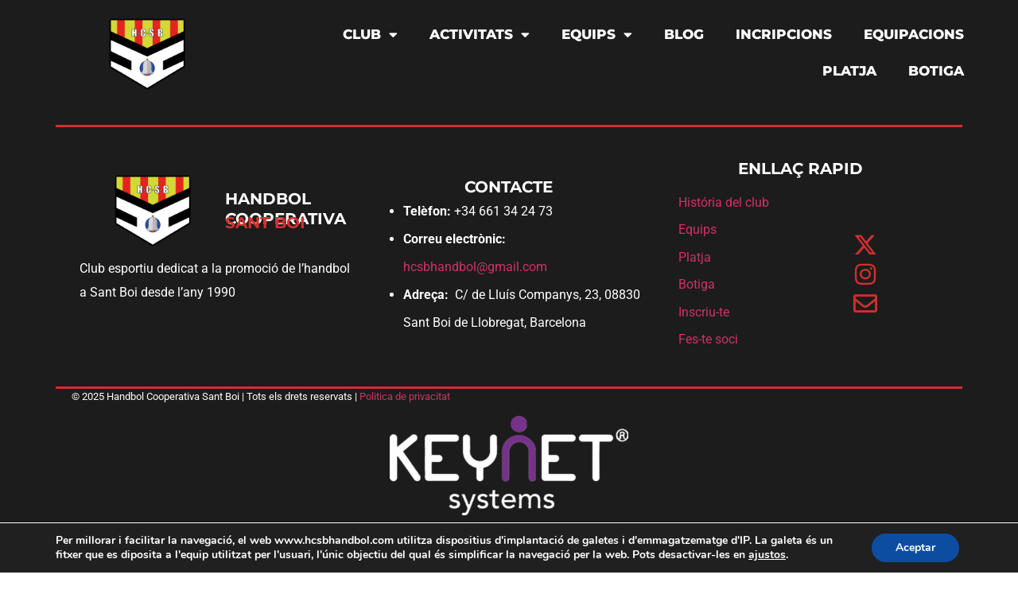

--- FILE ---
content_type: text/html; charset=UTF-8
request_url: https://hcsbhandbol.com/tag/cap-de-setmana-19-20-gener/
body_size: 19512
content:
<!doctype html>
<html lang="es">
<head>
	<meta charset="UTF-8">
	<meta name="viewport" content="width=device-width, initial-scale=1">
	<link rel="profile" href="https://gmpg.org/xfn/11">
	<title>cap de setmana 19-20 Gener &#8211; HCSB</title>
<meta name='robots' content='max-image-preview:large' />
<link rel='dns-prefetch' href='//stats.wp.com' />
<link rel='dns-prefetch' href='//v0.wordpress.com' />
<link rel='preconnect' href='//c0.wp.com' />
<link rel="alternate" type="application/rss+xml" title="HCSB &raquo; Feed" href="https://hcsbhandbol.com/feed/" />
<link rel="alternate" type="application/rss+xml" title="HCSB &raquo; Feed de los comentarios" href="https://hcsbhandbol.com/comments/feed/" />
<link rel="alternate" type="application/rss+xml" title="HCSB &raquo; Etiqueta cap de setmana 19-20 Gener del feed" href="https://hcsbhandbol.com/tag/cap-de-setmana-19-20-gener/feed/" />
<style id='wp-img-auto-sizes-contain-inline-css'>
img:is([sizes=auto i],[sizes^="auto," i]){contain-intrinsic-size:3000px 1500px}
/*# sourceURL=wp-img-auto-sizes-contain-inline-css */
</style>
<link rel='stylesheet' id='anwp-pg-styles-css' href='https://hcsbhandbol.com/wp-content/plugins/anwp-post-grid-for-elementor/public/css/styles.min.css?ver=1.3.3' media='all' />
<style id='wp-emoji-styles-inline-css'>

	img.wp-smiley, img.emoji {
		display: inline !important;
		border: none !important;
		box-shadow: none !important;
		height: 1em !important;
		width: 1em !important;
		margin: 0 0.07em !important;
		vertical-align: -0.1em !important;
		background: none !important;
		padding: 0 !important;
	}
/*# sourceURL=wp-emoji-styles-inline-css */
</style>
<link rel='stylesheet' id='wp-block-library-css' href='https://c0.wp.com/c/6.9/wp-includes/css/dist/block-library/style.css' media='all' />
<link rel='stylesheet' id='mediaelement-css' href='https://c0.wp.com/c/6.9/wp-includes/js/mediaelement/mediaelementplayer-legacy.min.css' media='all' />
<link rel='stylesheet' id='wp-mediaelement-css' href='https://c0.wp.com/c/6.9/wp-includes/js/mediaelement/wp-mediaelement.css' media='all' />
<style id='jetpack-sharing-buttons-style-inline-css'>
.jetpack-sharing-buttons__services-list{display:flex;flex-direction:row;flex-wrap:wrap;gap:0;list-style-type:none;margin:5px;padding:0}.jetpack-sharing-buttons__services-list.has-small-icon-size{font-size:12px}.jetpack-sharing-buttons__services-list.has-normal-icon-size{font-size:16px}.jetpack-sharing-buttons__services-list.has-large-icon-size{font-size:24px}.jetpack-sharing-buttons__services-list.has-huge-icon-size{font-size:36px}@media print{.jetpack-sharing-buttons__services-list{display:none!important}}.editor-styles-wrapper .wp-block-jetpack-sharing-buttons{gap:0;padding-inline-start:0}ul.jetpack-sharing-buttons__services-list.has-background{padding:1.25em 2.375em}
/*# sourceURL=https://hcsbhandbol.com/wp-content/plugins/jetpack/_inc/blocks/sharing-buttons/view.css */
</style>
<style id='global-styles-inline-css'>
:root{--wp--preset--aspect-ratio--square: 1;--wp--preset--aspect-ratio--4-3: 4/3;--wp--preset--aspect-ratio--3-4: 3/4;--wp--preset--aspect-ratio--3-2: 3/2;--wp--preset--aspect-ratio--2-3: 2/3;--wp--preset--aspect-ratio--16-9: 16/9;--wp--preset--aspect-ratio--9-16: 9/16;--wp--preset--color--black: #000000;--wp--preset--color--cyan-bluish-gray: #abb8c3;--wp--preset--color--white: #ffffff;--wp--preset--color--pale-pink: #f78da7;--wp--preset--color--vivid-red: #cf2e2e;--wp--preset--color--luminous-vivid-orange: #ff6900;--wp--preset--color--luminous-vivid-amber: #fcb900;--wp--preset--color--light-green-cyan: #7bdcb5;--wp--preset--color--vivid-green-cyan: #00d084;--wp--preset--color--pale-cyan-blue: #8ed1fc;--wp--preset--color--vivid-cyan-blue: #0693e3;--wp--preset--color--vivid-purple: #9b51e0;--wp--preset--gradient--vivid-cyan-blue-to-vivid-purple: linear-gradient(135deg,rgb(6,147,227) 0%,rgb(155,81,224) 100%);--wp--preset--gradient--light-green-cyan-to-vivid-green-cyan: linear-gradient(135deg,rgb(122,220,180) 0%,rgb(0,208,130) 100%);--wp--preset--gradient--luminous-vivid-amber-to-luminous-vivid-orange: linear-gradient(135deg,rgb(252,185,0) 0%,rgb(255,105,0) 100%);--wp--preset--gradient--luminous-vivid-orange-to-vivid-red: linear-gradient(135deg,rgb(255,105,0) 0%,rgb(207,46,46) 100%);--wp--preset--gradient--very-light-gray-to-cyan-bluish-gray: linear-gradient(135deg,rgb(238,238,238) 0%,rgb(169,184,195) 100%);--wp--preset--gradient--cool-to-warm-spectrum: linear-gradient(135deg,rgb(74,234,220) 0%,rgb(151,120,209) 20%,rgb(207,42,186) 40%,rgb(238,44,130) 60%,rgb(251,105,98) 80%,rgb(254,248,76) 100%);--wp--preset--gradient--blush-light-purple: linear-gradient(135deg,rgb(255,206,236) 0%,rgb(152,150,240) 100%);--wp--preset--gradient--blush-bordeaux: linear-gradient(135deg,rgb(254,205,165) 0%,rgb(254,45,45) 50%,rgb(107,0,62) 100%);--wp--preset--gradient--luminous-dusk: linear-gradient(135deg,rgb(255,203,112) 0%,rgb(199,81,192) 50%,rgb(65,88,208) 100%);--wp--preset--gradient--pale-ocean: linear-gradient(135deg,rgb(255,245,203) 0%,rgb(182,227,212) 50%,rgb(51,167,181) 100%);--wp--preset--gradient--electric-grass: linear-gradient(135deg,rgb(202,248,128) 0%,rgb(113,206,126) 100%);--wp--preset--gradient--midnight: linear-gradient(135deg,rgb(2,3,129) 0%,rgb(40,116,252) 100%);--wp--preset--font-size--small: 13px;--wp--preset--font-size--medium: 20px;--wp--preset--font-size--large: 36px;--wp--preset--font-size--x-large: 42px;--wp--preset--spacing--20: 0.44rem;--wp--preset--spacing--30: 0.67rem;--wp--preset--spacing--40: 1rem;--wp--preset--spacing--50: 1.5rem;--wp--preset--spacing--60: 2.25rem;--wp--preset--spacing--70: 3.38rem;--wp--preset--spacing--80: 5.06rem;--wp--preset--shadow--natural: 6px 6px 9px rgba(0, 0, 0, 0.2);--wp--preset--shadow--deep: 12px 12px 50px rgba(0, 0, 0, 0.4);--wp--preset--shadow--sharp: 6px 6px 0px rgba(0, 0, 0, 0.2);--wp--preset--shadow--outlined: 6px 6px 0px -3px rgb(255, 255, 255), 6px 6px rgb(0, 0, 0);--wp--preset--shadow--crisp: 6px 6px 0px rgb(0, 0, 0);}:root { --wp--style--global--content-size: 800px;--wp--style--global--wide-size: 1200px; }:where(body) { margin: 0; }.wp-site-blocks > .alignleft { float: left; margin-right: 2em; }.wp-site-blocks > .alignright { float: right; margin-left: 2em; }.wp-site-blocks > .aligncenter { justify-content: center; margin-left: auto; margin-right: auto; }:where(.wp-site-blocks) > * { margin-block-start: 24px; margin-block-end: 0; }:where(.wp-site-blocks) > :first-child { margin-block-start: 0; }:where(.wp-site-blocks) > :last-child { margin-block-end: 0; }:root { --wp--style--block-gap: 24px; }:root :where(.is-layout-flow) > :first-child{margin-block-start: 0;}:root :where(.is-layout-flow) > :last-child{margin-block-end: 0;}:root :where(.is-layout-flow) > *{margin-block-start: 24px;margin-block-end: 0;}:root :where(.is-layout-constrained) > :first-child{margin-block-start: 0;}:root :where(.is-layout-constrained) > :last-child{margin-block-end: 0;}:root :where(.is-layout-constrained) > *{margin-block-start: 24px;margin-block-end: 0;}:root :where(.is-layout-flex){gap: 24px;}:root :where(.is-layout-grid){gap: 24px;}.is-layout-flow > .alignleft{float: left;margin-inline-start: 0;margin-inline-end: 2em;}.is-layout-flow > .alignright{float: right;margin-inline-start: 2em;margin-inline-end: 0;}.is-layout-flow > .aligncenter{margin-left: auto !important;margin-right: auto !important;}.is-layout-constrained > .alignleft{float: left;margin-inline-start: 0;margin-inline-end: 2em;}.is-layout-constrained > .alignright{float: right;margin-inline-start: 2em;margin-inline-end: 0;}.is-layout-constrained > .aligncenter{margin-left: auto !important;margin-right: auto !important;}.is-layout-constrained > :where(:not(.alignleft):not(.alignright):not(.alignfull)){max-width: var(--wp--style--global--content-size);margin-left: auto !important;margin-right: auto !important;}.is-layout-constrained > .alignwide{max-width: var(--wp--style--global--wide-size);}body .is-layout-flex{display: flex;}.is-layout-flex{flex-wrap: wrap;align-items: center;}.is-layout-flex > :is(*, div){margin: 0;}body .is-layout-grid{display: grid;}.is-layout-grid > :is(*, div){margin: 0;}body{padding-top: 0px;padding-right: 0px;padding-bottom: 0px;padding-left: 0px;}a:where(:not(.wp-element-button)){text-decoration: underline;}:root :where(.wp-element-button, .wp-block-button__link){background-color: #32373c;border-width: 0;color: #fff;font-family: inherit;font-size: inherit;font-style: inherit;font-weight: inherit;letter-spacing: inherit;line-height: inherit;padding-top: calc(0.667em + 2px);padding-right: calc(1.333em + 2px);padding-bottom: calc(0.667em + 2px);padding-left: calc(1.333em + 2px);text-decoration: none;text-transform: inherit;}.has-black-color{color: var(--wp--preset--color--black) !important;}.has-cyan-bluish-gray-color{color: var(--wp--preset--color--cyan-bluish-gray) !important;}.has-white-color{color: var(--wp--preset--color--white) !important;}.has-pale-pink-color{color: var(--wp--preset--color--pale-pink) !important;}.has-vivid-red-color{color: var(--wp--preset--color--vivid-red) !important;}.has-luminous-vivid-orange-color{color: var(--wp--preset--color--luminous-vivid-orange) !important;}.has-luminous-vivid-amber-color{color: var(--wp--preset--color--luminous-vivid-amber) !important;}.has-light-green-cyan-color{color: var(--wp--preset--color--light-green-cyan) !important;}.has-vivid-green-cyan-color{color: var(--wp--preset--color--vivid-green-cyan) !important;}.has-pale-cyan-blue-color{color: var(--wp--preset--color--pale-cyan-blue) !important;}.has-vivid-cyan-blue-color{color: var(--wp--preset--color--vivid-cyan-blue) !important;}.has-vivid-purple-color{color: var(--wp--preset--color--vivid-purple) !important;}.has-black-background-color{background-color: var(--wp--preset--color--black) !important;}.has-cyan-bluish-gray-background-color{background-color: var(--wp--preset--color--cyan-bluish-gray) !important;}.has-white-background-color{background-color: var(--wp--preset--color--white) !important;}.has-pale-pink-background-color{background-color: var(--wp--preset--color--pale-pink) !important;}.has-vivid-red-background-color{background-color: var(--wp--preset--color--vivid-red) !important;}.has-luminous-vivid-orange-background-color{background-color: var(--wp--preset--color--luminous-vivid-orange) !important;}.has-luminous-vivid-amber-background-color{background-color: var(--wp--preset--color--luminous-vivid-amber) !important;}.has-light-green-cyan-background-color{background-color: var(--wp--preset--color--light-green-cyan) !important;}.has-vivid-green-cyan-background-color{background-color: var(--wp--preset--color--vivid-green-cyan) !important;}.has-pale-cyan-blue-background-color{background-color: var(--wp--preset--color--pale-cyan-blue) !important;}.has-vivid-cyan-blue-background-color{background-color: var(--wp--preset--color--vivid-cyan-blue) !important;}.has-vivid-purple-background-color{background-color: var(--wp--preset--color--vivid-purple) !important;}.has-black-border-color{border-color: var(--wp--preset--color--black) !important;}.has-cyan-bluish-gray-border-color{border-color: var(--wp--preset--color--cyan-bluish-gray) !important;}.has-white-border-color{border-color: var(--wp--preset--color--white) !important;}.has-pale-pink-border-color{border-color: var(--wp--preset--color--pale-pink) !important;}.has-vivid-red-border-color{border-color: var(--wp--preset--color--vivid-red) !important;}.has-luminous-vivid-orange-border-color{border-color: var(--wp--preset--color--luminous-vivid-orange) !important;}.has-luminous-vivid-amber-border-color{border-color: var(--wp--preset--color--luminous-vivid-amber) !important;}.has-light-green-cyan-border-color{border-color: var(--wp--preset--color--light-green-cyan) !important;}.has-vivid-green-cyan-border-color{border-color: var(--wp--preset--color--vivid-green-cyan) !important;}.has-pale-cyan-blue-border-color{border-color: var(--wp--preset--color--pale-cyan-blue) !important;}.has-vivid-cyan-blue-border-color{border-color: var(--wp--preset--color--vivid-cyan-blue) !important;}.has-vivid-purple-border-color{border-color: var(--wp--preset--color--vivid-purple) !important;}.has-vivid-cyan-blue-to-vivid-purple-gradient-background{background: var(--wp--preset--gradient--vivid-cyan-blue-to-vivid-purple) !important;}.has-light-green-cyan-to-vivid-green-cyan-gradient-background{background: var(--wp--preset--gradient--light-green-cyan-to-vivid-green-cyan) !important;}.has-luminous-vivid-amber-to-luminous-vivid-orange-gradient-background{background: var(--wp--preset--gradient--luminous-vivid-amber-to-luminous-vivid-orange) !important;}.has-luminous-vivid-orange-to-vivid-red-gradient-background{background: var(--wp--preset--gradient--luminous-vivid-orange-to-vivid-red) !important;}.has-very-light-gray-to-cyan-bluish-gray-gradient-background{background: var(--wp--preset--gradient--very-light-gray-to-cyan-bluish-gray) !important;}.has-cool-to-warm-spectrum-gradient-background{background: var(--wp--preset--gradient--cool-to-warm-spectrum) !important;}.has-blush-light-purple-gradient-background{background: var(--wp--preset--gradient--blush-light-purple) !important;}.has-blush-bordeaux-gradient-background{background: var(--wp--preset--gradient--blush-bordeaux) !important;}.has-luminous-dusk-gradient-background{background: var(--wp--preset--gradient--luminous-dusk) !important;}.has-pale-ocean-gradient-background{background: var(--wp--preset--gradient--pale-ocean) !important;}.has-electric-grass-gradient-background{background: var(--wp--preset--gradient--electric-grass) !important;}.has-midnight-gradient-background{background: var(--wp--preset--gradient--midnight) !important;}.has-small-font-size{font-size: var(--wp--preset--font-size--small) !important;}.has-medium-font-size{font-size: var(--wp--preset--font-size--medium) !important;}.has-large-font-size{font-size: var(--wp--preset--font-size--large) !important;}.has-x-large-font-size{font-size: var(--wp--preset--font-size--x-large) !important;}
:root :where(.wp-block-pullquote){font-size: 1.5em;line-height: 1.6;}
/*# sourceURL=global-styles-inline-css */
</style>
<link rel='stylesheet' id='wpos-slick-style-css' href='https://hcsbhandbol.com/wp-content/plugins/wp-responsive-recent-post-slider/assets/css/slick.css?ver=3.7.1' media='all' />
<link rel='stylesheet' id='wppsac-public-style-css' href='https://hcsbhandbol.com/wp-content/plugins/wp-responsive-recent-post-slider/assets/css/recent-post-style.css?ver=3.7.1' media='all' />
<link rel='stylesheet' id='hello-elementor-css' href='https://hcsbhandbol.com/wp-content/themes/hello-elementor/style.css?ver=3.4.3' media='all' />
<link rel='stylesheet' id='hello-elementor-theme-style-css' href='https://hcsbhandbol.com/wp-content/themes/hello-elementor/theme.css?ver=3.4.3' media='all' />
<link rel='stylesheet' id='hello-elementor-header-footer-css' href='https://hcsbhandbol.com/wp-content/themes/hello-elementor/header-footer.css?ver=3.4.3' media='all' />
<link rel='stylesheet' id='elementor-frontend-css' href='https://hcsbhandbol.com/wp-content/plugins/elementor/assets/css/frontend.css?ver=3.34.2' media='all' />
<link rel='stylesheet' id='elementor-post-33354-css' href='https://hcsbhandbol.com/wp-content/uploads/elementor/css/post-33354.css?ver=1769039790' media='all' />
<link rel='stylesheet' id='widget-image-css' href='https://hcsbhandbol.com/wp-content/plugins/elementor/assets/css/widget-image.min.css?ver=3.34.2' media='all' />
<link rel='stylesheet' id='widget-nav-menu-css' href='https://hcsbhandbol.com/wp-content/plugins/elementor-pro/assets/css/widget-nav-menu.min.css?ver=3.34.1' media='all' />
<link rel='stylesheet' id='widget-divider-css' href='https://hcsbhandbol.com/wp-content/plugins/elementor/assets/css/widget-divider.min.css?ver=3.34.2' media='all' />
<link rel='stylesheet' id='widget-heading-css' href='https://hcsbhandbol.com/wp-content/plugins/elementor/assets/css/widget-heading.min.css?ver=3.34.2' media='all' />
<link rel='stylesheet' id='widget-animated-headline-css' href='https://hcsbhandbol.com/wp-content/plugins/elementor-pro/assets/css/widget-animated-headline.min.css?ver=3.34.1' media='all' />
<link rel='stylesheet' id='e-animation-fadeInRight-css' href='https://hcsbhandbol.com/wp-content/plugins/elementor/assets/lib/animations/styles/fadeInRight.css?ver=3.34.2' media='all' />
<link rel='stylesheet' id='e-popup-css' href='https://hcsbhandbol.com/wp-content/plugins/elementor-pro/assets/css/conditionals/popup.min.css?ver=3.34.1' media='all' />
<link rel='stylesheet' id='elementor-icons-css' href='https://hcsbhandbol.com/wp-content/plugins/elementor/assets/lib/eicons/css/elementor-icons.css?ver=5.46.0' media='all' />
<link rel='stylesheet' id='elementor-post-35285-css' href='https://hcsbhandbol.com/wp-content/uploads/elementor/css/post-35285.css?ver=1769039790' media='all' />
<link rel='stylesheet' id='elementor-post-35306-css' href='https://hcsbhandbol.com/wp-content/uploads/elementor/css/post-35306.css?ver=1769039790' media='all' />
<link rel='stylesheet' id='elementor-post-36214-css' href='https://hcsbhandbol.com/wp-content/uploads/elementor/css/post-36214.css?ver=1769039790' media='all' />
<link rel='stylesheet' id='moove_gdpr_frontend-css' href='https://hcsbhandbol.com/wp-content/plugins/gdpr-cookie-compliance/dist/styles/gdpr-main.css?ver=5.0.9' media='all' />
<style id='moove_gdpr_frontend-inline-css'>
#moove_gdpr_cookie_modal,#moove_gdpr_cookie_info_bar,.gdpr_cookie_settings_shortcode_content{font-family:&#039;Nunito&#039;,sans-serif}#moove_gdpr_save_popup_settings_button{background-color:#373737;color:#fff}#moove_gdpr_save_popup_settings_button:hover{background-color:#000}#moove_gdpr_cookie_info_bar .moove-gdpr-info-bar-container .moove-gdpr-info-bar-content a.mgbutton,#moove_gdpr_cookie_info_bar .moove-gdpr-info-bar-container .moove-gdpr-info-bar-content button.mgbutton{background-color:#0C4DA2}#moove_gdpr_cookie_modal .moove-gdpr-modal-content .moove-gdpr-modal-footer-content .moove-gdpr-button-holder a.mgbutton,#moove_gdpr_cookie_modal .moove-gdpr-modal-content .moove-gdpr-modal-footer-content .moove-gdpr-button-holder button.mgbutton,.gdpr_cookie_settings_shortcode_content .gdpr-shr-button.button-green{background-color:#0C4DA2;border-color:#0C4DA2}#moove_gdpr_cookie_modal .moove-gdpr-modal-content .moove-gdpr-modal-footer-content .moove-gdpr-button-holder a.mgbutton:hover,#moove_gdpr_cookie_modal .moove-gdpr-modal-content .moove-gdpr-modal-footer-content .moove-gdpr-button-holder button.mgbutton:hover,.gdpr_cookie_settings_shortcode_content .gdpr-shr-button.button-green:hover{background-color:#fff;color:#0C4DA2}#moove_gdpr_cookie_modal .moove-gdpr-modal-content .moove-gdpr-modal-close i,#moove_gdpr_cookie_modal .moove-gdpr-modal-content .moove-gdpr-modal-close span.gdpr-icon{background-color:#0C4DA2;border:1px solid #0C4DA2}#moove_gdpr_cookie_info_bar span.moove-gdpr-infobar-allow-all.focus-g,#moove_gdpr_cookie_info_bar span.moove-gdpr-infobar-allow-all:focus,#moove_gdpr_cookie_info_bar button.moove-gdpr-infobar-allow-all.focus-g,#moove_gdpr_cookie_info_bar button.moove-gdpr-infobar-allow-all:focus,#moove_gdpr_cookie_info_bar span.moove-gdpr-infobar-reject-btn.focus-g,#moove_gdpr_cookie_info_bar span.moove-gdpr-infobar-reject-btn:focus,#moove_gdpr_cookie_info_bar button.moove-gdpr-infobar-reject-btn.focus-g,#moove_gdpr_cookie_info_bar button.moove-gdpr-infobar-reject-btn:focus,#moove_gdpr_cookie_info_bar span.change-settings-button.focus-g,#moove_gdpr_cookie_info_bar span.change-settings-button:focus,#moove_gdpr_cookie_info_bar button.change-settings-button.focus-g,#moove_gdpr_cookie_info_bar button.change-settings-button:focus{-webkit-box-shadow:0 0 1px 3px #0C4DA2;-moz-box-shadow:0 0 1px 3px #0C4DA2;box-shadow:0 0 1px 3px #0C4DA2}#moove_gdpr_cookie_modal .moove-gdpr-modal-content .moove-gdpr-modal-close i:hover,#moove_gdpr_cookie_modal .moove-gdpr-modal-content .moove-gdpr-modal-close span.gdpr-icon:hover,#moove_gdpr_cookie_info_bar span[data-href]>u.change-settings-button{color:#0C4DA2}#moove_gdpr_cookie_modal .moove-gdpr-modal-content .moove-gdpr-modal-left-content #moove-gdpr-menu li.menu-item-selected a span.gdpr-icon,#moove_gdpr_cookie_modal .moove-gdpr-modal-content .moove-gdpr-modal-left-content #moove-gdpr-menu li.menu-item-selected button span.gdpr-icon{color:inherit}#moove_gdpr_cookie_modal .moove-gdpr-modal-content .moove-gdpr-modal-left-content #moove-gdpr-menu li a span.gdpr-icon,#moove_gdpr_cookie_modal .moove-gdpr-modal-content .moove-gdpr-modal-left-content #moove-gdpr-menu li button span.gdpr-icon{color:inherit}#moove_gdpr_cookie_modal .gdpr-acc-link{line-height:0;font-size:0;color:transparent;position:absolute}#moove_gdpr_cookie_modal .moove-gdpr-modal-content .moove-gdpr-modal-close:hover i,#moove_gdpr_cookie_modal .moove-gdpr-modal-content .moove-gdpr-modal-left-content #moove-gdpr-menu li a,#moove_gdpr_cookie_modal .moove-gdpr-modal-content .moove-gdpr-modal-left-content #moove-gdpr-menu li button,#moove_gdpr_cookie_modal .moove-gdpr-modal-content .moove-gdpr-modal-left-content #moove-gdpr-menu li button i,#moove_gdpr_cookie_modal .moove-gdpr-modal-content .moove-gdpr-modal-left-content #moove-gdpr-menu li a i,#moove_gdpr_cookie_modal .moove-gdpr-modal-content .moove-gdpr-tab-main .moove-gdpr-tab-main-content a:hover,#moove_gdpr_cookie_info_bar.moove-gdpr-dark-scheme .moove-gdpr-info-bar-container .moove-gdpr-info-bar-content a.mgbutton:hover,#moove_gdpr_cookie_info_bar.moove-gdpr-dark-scheme .moove-gdpr-info-bar-container .moove-gdpr-info-bar-content button.mgbutton:hover,#moove_gdpr_cookie_info_bar.moove-gdpr-dark-scheme .moove-gdpr-info-bar-container .moove-gdpr-info-bar-content a:hover,#moove_gdpr_cookie_info_bar.moove-gdpr-dark-scheme .moove-gdpr-info-bar-container .moove-gdpr-info-bar-content button:hover,#moove_gdpr_cookie_info_bar.moove-gdpr-dark-scheme .moove-gdpr-info-bar-container .moove-gdpr-info-bar-content span.change-settings-button:hover,#moove_gdpr_cookie_info_bar.moove-gdpr-dark-scheme .moove-gdpr-info-bar-container .moove-gdpr-info-bar-content button.change-settings-button:hover,#moove_gdpr_cookie_info_bar.moove-gdpr-dark-scheme .moove-gdpr-info-bar-container .moove-gdpr-info-bar-content u.change-settings-button:hover,#moove_gdpr_cookie_info_bar span[data-href]>u.change-settings-button,#moove_gdpr_cookie_info_bar.moove-gdpr-dark-scheme .moove-gdpr-info-bar-container .moove-gdpr-info-bar-content a.mgbutton.focus-g,#moove_gdpr_cookie_info_bar.moove-gdpr-dark-scheme .moove-gdpr-info-bar-container .moove-gdpr-info-bar-content button.mgbutton.focus-g,#moove_gdpr_cookie_info_bar.moove-gdpr-dark-scheme .moove-gdpr-info-bar-container .moove-gdpr-info-bar-content a.focus-g,#moove_gdpr_cookie_info_bar.moove-gdpr-dark-scheme .moove-gdpr-info-bar-container .moove-gdpr-info-bar-content button.focus-g,#moove_gdpr_cookie_info_bar.moove-gdpr-dark-scheme .moove-gdpr-info-bar-container .moove-gdpr-info-bar-content a.mgbutton:focus,#moove_gdpr_cookie_info_bar.moove-gdpr-dark-scheme .moove-gdpr-info-bar-container .moove-gdpr-info-bar-content button.mgbutton:focus,#moove_gdpr_cookie_info_bar.moove-gdpr-dark-scheme .moove-gdpr-info-bar-container .moove-gdpr-info-bar-content a:focus,#moove_gdpr_cookie_info_bar.moove-gdpr-dark-scheme .moove-gdpr-info-bar-container .moove-gdpr-info-bar-content button:focus,#moove_gdpr_cookie_info_bar.moove-gdpr-dark-scheme .moove-gdpr-info-bar-container .moove-gdpr-info-bar-content span.change-settings-button.focus-g,span.change-settings-button:focus,button.change-settings-button.focus-g,button.change-settings-button:focus,#moove_gdpr_cookie_info_bar.moove-gdpr-dark-scheme .moove-gdpr-info-bar-container .moove-gdpr-info-bar-content u.change-settings-button.focus-g,#moove_gdpr_cookie_info_bar.moove-gdpr-dark-scheme .moove-gdpr-info-bar-container .moove-gdpr-info-bar-content u.change-settings-button:focus{color:#0C4DA2}#moove_gdpr_cookie_modal .moove-gdpr-branding.focus-g span,#moove_gdpr_cookie_modal .moove-gdpr-modal-content .moove-gdpr-tab-main a.focus-g,#moove_gdpr_cookie_modal .moove-gdpr-modal-content .moove-gdpr-tab-main .gdpr-cd-details-toggle.focus-g{color:#0C4DA2}#moove_gdpr_cookie_modal.gdpr_lightbox-hide{display:none}
/*# sourceURL=moove_gdpr_frontend-inline-css */
</style>
<link rel='stylesheet' id='elementor-gf-local-roboto-css' href='https://hcsbhandbol.com/wp-content/uploads/elementor/google-fonts/css/roboto.css?ver=1748966493' media='all' />
<link rel='stylesheet' id='elementor-gf-local-robotoslab-css' href='https://hcsbhandbol.com/wp-content/uploads/elementor/google-fonts/css/robotoslab.css?ver=1748973842' media='all' />
<link rel='stylesheet' id='elementor-gf-local-montserrat-css' href='https://hcsbhandbol.com/wp-content/uploads/elementor/google-fonts/css/montserrat.css?ver=1748966484' media='all' />
<link rel='stylesheet' id='elementor-icons-shared-0-css' href='https://hcsbhandbol.com/wp-content/plugins/elementor/assets/lib/font-awesome/css/fontawesome.css?ver=5.15.3' media='all' />
<link rel='stylesheet' id='elementor-icons-fa-solid-css' href='https://hcsbhandbol.com/wp-content/plugins/elementor/assets/lib/font-awesome/css/solid.css?ver=5.15.3' media='all' />
<link rel='stylesheet' id='elementor-icons-fa-brands-css' href='https://hcsbhandbol.com/wp-content/plugins/elementor/assets/lib/font-awesome/css/brands.css?ver=5.15.3' media='all' />
<link rel='stylesheet' id='elementor-icons-fa-regular-css' href='https://hcsbhandbol.com/wp-content/plugins/elementor/assets/lib/font-awesome/css/regular.css?ver=5.15.3' media='all' />
<script src="https://c0.wp.com/c/6.9/wp-includes/js/jquery/jquery.js" id="jquery-core-js"></script>
<script src="https://c0.wp.com/c/6.9/wp-includes/js/jquery/jquery-migrate.js" id="jquery-migrate-js"></script>
<link rel="https://api.w.org/" href="https://hcsbhandbol.com/wp-json/" /><link rel="alternate" title="JSON" type="application/json" href="https://hcsbhandbol.com/wp-json/wp/v2/tags/144" /><link rel="EditURI" type="application/rsd+xml" title="RSD" href="https://hcsbhandbol.com/xmlrpc.php?rsd" />
<meta name="generator" content="WordPress 6.9" />
	<style>img#wpstats{display:none}</style>
		<meta name="generator" content="Elementor 3.34.2; features: additional_custom_breakpoints; settings: css_print_method-external, google_font-enabled, font_display-auto">
			<style>
				.e-con.e-parent:nth-of-type(n+4):not(.e-lazyloaded):not(.e-no-lazyload),
				.e-con.e-parent:nth-of-type(n+4):not(.e-lazyloaded):not(.e-no-lazyload) * {
					background-image: none !important;
				}
				@media screen and (max-height: 1024px) {
					.e-con.e-parent:nth-of-type(n+3):not(.e-lazyloaded):not(.e-no-lazyload),
					.e-con.e-parent:nth-of-type(n+3):not(.e-lazyloaded):not(.e-no-lazyload) * {
						background-image: none !important;
					}
				}
				@media screen and (max-height: 640px) {
					.e-con.e-parent:nth-of-type(n+2):not(.e-lazyloaded):not(.e-no-lazyload),
					.e-con.e-parent:nth-of-type(n+2):not(.e-lazyloaded):not(.e-no-lazyload) * {
						background-image: none !important;
					}
				}
			</style>
			
<!-- Jetpack Open Graph Tags -->
<meta property="og:type" content="website" />
<meta property="og:title" content="cap de setmana 19-20 Gener &#8211; HCSB" />
<meta property="og:url" content="https://hcsbhandbol.com/tag/cap-de-setmana-19-20-gener/" />
<meta property="og:site_name" content="HCSB" />
<meta property="og:image" content="https://hcsbhandbol.com/wp-content/uploads/2023/04/cropped-escudo_balonmano_nuevo_2019-1.png" />
<meta property="og:image:width" content="512" />
<meta property="og:image:height" content="512" />
<meta property="og:image:alt" content="" />
<meta property="og:locale" content="es_ES" />

<!-- End Jetpack Open Graph Tags -->
<link rel="icon" href="https://hcsbhandbol.com/wp-content/uploads/2023/04/cropped-escudo_balonmano_nuevo_2019-1-32x32.png" sizes="32x32" />
<link rel="icon" href="https://hcsbhandbol.com/wp-content/uploads/2023/04/cropped-escudo_balonmano_nuevo_2019-1-192x192.png" sizes="192x192" />
<link rel="apple-touch-icon" href="https://hcsbhandbol.com/wp-content/uploads/2023/04/cropped-escudo_balonmano_nuevo_2019-1-180x180.png" />
<meta name="msapplication-TileImage" content="https://hcsbhandbol.com/wp-content/uploads/2023/04/cropped-escudo_balonmano_nuevo_2019-1-270x270.png" />
		<style id="wp-custom-css">
			.page-header {

	display: none;

}		</style>
		</head>
<body class="archive tag tag-cap-de-setmana-19-20-gener tag-144 wp-custom-logo wp-embed-responsive wp-theme-hello-elementor theme--hello-elementor hello-elementor-default elementor-default elementor-kit-33354">


<a class="skip-link screen-reader-text" href="#content">Ir al contenido</a>

		<header data-elementor-type="header" data-elementor-id="35285" class="elementor elementor-35285 elementor-location-header" data-elementor-post-type="elementor_library">
			<div class="elementor-element elementor-element-a61202c e-con-full e-flex e-con e-parent" data-id="a61202c" data-element_type="container" data-settings="{&quot;background_background&quot;:&quot;classic&quot;}">
		<div class="elementor-element elementor-element-4890eca e-con-full e-flex e-con e-child" data-id="4890eca" data-element_type="container">
				<div class="elementor-element elementor-element-6a9bdda elementor-widget-tablet__width-initial elementor-widget elementor-widget-theme-site-logo elementor-widget-image" data-id="6a9bdda" data-element_type="widget" data-widget_type="theme-site-logo.default">
				<div class="elementor-widget-container">
											<a href="https://hcsbhandbol.com">
			<img fetchpriority="high" width="512" height="512" src="https://hcsbhandbol.com/wp-content/uploads/2023/04/cropped-escudo_balonmano_nuevo_2019-1.png" class="attachment-full size-full wp-image-34352" alt="" srcset="https://hcsbhandbol.com/wp-content/uploads/2023/04/cropped-escudo_balonmano_nuevo_2019-1.png 512w, https://hcsbhandbol.com/wp-content/uploads/2023/04/cropped-escudo_balonmano_nuevo_2019-1-300x300.png 300w, https://hcsbhandbol.com/wp-content/uploads/2023/04/cropped-escudo_balonmano_nuevo_2019-1-150x150.png 150w, https://hcsbhandbol.com/wp-content/uploads/2023/04/cropped-escudo_balonmano_nuevo_2019-1-310x310.png 310w, https://hcsbhandbol.com/wp-content/uploads/2023/04/cropped-escudo_balonmano_nuevo_2019-1-60x60.png 60w, https://hcsbhandbol.com/wp-content/uploads/2023/04/cropped-escudo_balonmano_nuevo_2019-1-100x100.png 100w, https://hcsbhandbol.com/wp-content/uploads/2023/04/cropped-escudo_balonmano_nuevo_2019-1-270x270.png 270w, https://hcsbhandbol.com/wp-content/uploads/2023/04/cropped-escudo_balonmano_nuevo_2019-1-192x192.png 192w, https://hcsbhandbol.com/wp-content/uploads/2023/04/cropped-escudo_balonmano_nuevo_2019-1-180x180.png 180w, https://hcsbhandbol.com/wp-content/uploads/2023/04/cropped-escudo_balonmano_nuevo_2019-1-32x32.png 32w" sizes="(max-width: 512px) 100vw, 512px" />				</a>
											</div>
				</div>
				</div>
		<div class="elementor-element elementor-element-67e1451 e-con-full e-flex e-con e-child" data-id="67e1451" data-element_type="container">
				<div class="elementor-element elementor-element-72997f8 elementor-nav-menu__align-end elementor-widget-tablet__width-initial elementor-widget-mobile__width-initial elementor-nav-menu--stretch elementor-nav-menu--dropdown-tablet elementor-nav-menu__text-align-aside elementor-nav-menu--toggle elementor-nav-menu--burger elementor-widget elementor-widget-nav-menu" data-id="72997f8" data-element_type="widget" data-settings="{&quot;full_width&quot;:&quot;stretch&quot;,&quot;layout&quot;:&quot;horizontal&quot;,&quot;submenu_icon&quot;:{&quot;value&quot;:&quot;&lt;i class=\&quot;fas fa-caret-down\&quot; aria-hidden=\&quot;true\&quot;&gt;&lt;\/i&gt;&quot;,&quot;library&quot;:&quot;fa-solid&quot;},&quot;toggle&quot;:&quot;burger&quot;}" data-widget_type="nav-menu.default">
				<div class="elementor-widget-container">
								<nav aria-label="Menú" class="elementor-nav-menu--main elementor-nav-menu__container elementor-nav-menu--layout-horizontal e--pointer-none">
				<ul id="menu-1-72997f8" class="elementor-nav-menu"><li class="menu-item menu-item-type-custom menu-item-object-custom menu-item-has-children menu-item-35287"><a href="#" class="elementor-item elementor-item-anchor">CLUB</a>
<ul class="sub-menu elementor-nav-menu--dropdown">
	<li class="menu-item menu-item-type-custom menu-item-object-custom menu-item-35292"><a href="https://hcsbhandbol.com/historia/" class="elementor-sub-item">HISTORIA</a></li>
	<li class="menu-item menu-item-type-custom menu-item-object-custom menu-item-35293"><a href="https://hcsbhandbol.com/valors/" class="elementor-sub-item">VALORS</a></li>
	<li class="menu-item menu-item-type-custom menu-item-object-custom menu-item-35545"><a href="https://hcsbhandbol.com/colabora/" class="elementor-sub-item">COL·LABORA</a></li>
	<li class="menu-item menu-item-type-custom menu-item-object-custom menu-item-35294"><a href="https://hcsbhandbol.com/informacio-institucional/" class="elementor-sub-item">INFORMACIÓ CONSTITUCIONAL</a></li>
	<li class="menu-item menu-item-type-custom menu-item-object-custom menu-item-35593"><a rel="privacy-policy" href="https://hcsbhandbol.com/avis-legal/" class="elementor-sub-item">POLITICA PRIVACITAT I AVIS LEGAL</a></li>
</ul>
</li>
<li class="menu-item menu-item-type-custom menu-item-object-custom menu-item-has-children menu-item-35592"><a href="#" class="elementor-item elementor-item-anchor">ACTIVITATS</a>
<ul class="sub-menu elementor-nav-menu--dropdown">
	<li class="menu-item menu-item-type-custom menu-item-object-custom menu-item-36172"><a href="https://hcsbhandbol.com/presentacion-25-26/" class="elementor-sub-item">PRESENTACIÓ D&#8217;EQUIPS 2025-26</a></li>
	<li class="menu-item menu-item-type-custom menu-item-object-custom menu-item-36325"><a href="https://hcsbhandbol.com/tecnificacions/" class="elementor-sub-item">TECNIFICACIONS</a></li>
	<li class="menu-item menu-item-type-custom menu-item-object-custom menu-item-36425"><a href="https://hcsbhandbol.com/costa-daurada-cup/" class="elementor-sub-item">COSTA DAURADA CUP</a></li>
</ul>
</li>
<li class="menu-item menu-item-type-custom menu-item-object-custom menu-item-has-children menu-item-36833"><a href="#" class="elementor-item elementor-item-anchor">EQUIPS</a>
<ul class="sub-menu elementor-nav-menu--dropdown">
	<li class="menu-item menu-item-type-custom menu-item-object-custom menu-item-36837"><a href="https://hcsbhandbol.com/escoles/" class="elementor-sub-item">ESCOLES BASE</a></li>
	<li class="menu-item menu-item-type-custom menu-item-object-custom menu-item-36841"><a href="https://hcsbhandbol.com/benjamins/" class="elementor-sub-item">BENJAMÍ</a></li>
	<li class="menu-item menu-item-type-custom menu-item-object-custom menu-item-36843"><a href="https://hcsbhandbol.com/alevins/" class="elementor-sub-item">ALEVÍ</a></li>
	<li class="menu-item menu-item-type-custom menu-item-object-custom menu-item-36845"><a href="https://hcsbhandbol.com/infantils/" class="elementor-sub-item">INFANTIL</a></li>
	<li class="menu-item menu-item-type-custom menu-item-object-custom menu-item-36839"><a href="https://hcsbhandbol.com/cadet/" class="elementor-sub-item">CADET</a></li>
	<li class="menu-item menu-item-type-custom menu-item-object-custom menu-item-36847"><a href="https://hcsbhandbol.com/juvenils/" class="elementor-sub-item">JUVENIL</a></li>
	<li class="menu-item menu-item-type-custom menu-item-object-custom menu-item-36849"><a href="https://hcsbhandbol.com/serniors/" class="elementor-sub-item">SENIOR</a></li>
</ul>
</li>
<li class="menu-item menu-item-type-custom menu-item-object-custom menu-item-35288"><a href="https://hcsbhandbol.com/tecnificaciones-19-12-25/" class="elementor-item">BLOG</a></li>
<li class="menu-item menu-item-type-custom menu-item-object-custom menu-item-35546"><a href="https://hcsbhandbol.com/inscripciones/" class="elementor-item">INCRIPCIONS</a></li>
<li class="menu-item menu-item-type-custom menu-item-object-custom menu-item-35289"><a href="https://hcsbhandbol.com/equipacions/" class="elementor-item">EQUIPACIONS</a></li>
<li class="menu-item menu-item-type-custom menu-item-object-custom menu-item-35290"><a href="https://hcsbhandbol.com/baybandits/" class="elementor-item">PLATJA</a></li>
<li class="menu-item menu-item-type-custom menu-item-object-custom menu-item-35291"><a href="https://customify.es/hcsantboi/" class="elementor-item">BOTIGA</a></li>
</ul>			</nav>
					<div class="elementor-menu-toggle" role="button" tabindex="0" aria-label="Alternar menú" aria-expanded="false">
			<i aria-hidden="true" role="presentation" class="elementor-menu-toggle__icon--open eicon-menu-bar"></i><i aria-hidden="true" role="presentation" class="elementor-menu-toggle__icon--close eicon-close"></i>		</div>
					<nav class="elementor-nav-menu--dropdown elementor-nav-menu__container" aria-hidden="true">
				<ul id="menu-2-72997f8" class="elementor-nav-menu"><li class="menu-item menu-item-type-custom menu-item-object-custom menu-item-has-children menu-item-35287"><a href="#" class="elementor-item elementor-item-anchor" tabindex="-1">CLUB</a>
<ul class="sub-menu elementor-nav-menu--dropdown">
	<li class="menu-item menu-item-type-custom menu-item-object-custom menu-item-35292"><a href="https://hcsbhandbol.com/historia/" class="elementor-sub-item" tabindex="-1">HISTORIA</a></li>
	<li class="menu-item menu-item-type-custom menu-item-object-custom menu-item-35293"><a href="https://hcsbhandbol.com/valors/" class="elementor-sub-item" tabindex="-1">VALORS</a></li>
	<li class="menu-item menu-item-type-custom menu-item-object-custom menu-item-35545"><a href="https://hcsbhandbol.com/colabora/" class="elementor-sub-item" tabindex="-1">COL·LABORA</a></li>
	<li class="menu-item menu-item-type-custom menu-item-object-custom menu-item-35294"><a href="https://hcsbhandbol.com/informacio-institucional/" class="elementor-sub-item" tabindex="-1">INFORMACIÓ CONSTITUCIONAL</a></li>
	<li class="menu-item menu-item-type-custom menu-item-object-custom menu-item-35593"><a rel="privacy-policy" href="https://hcsbhandbol.com/avis-legal/" class="elementor-sub-item" tabindex="-1">POLITICA PRIVACITAT I AVIS LEGAL</a></li>
</ul>
</li>
<li class="menu-item menu-item-type-custom menu-item-object-custom menu-item-has-children menu-item-35592"><a href="#" class="elementor-item elementor-item-anchor" tabindex="-1">ACTIVITATS</a>
<ul class="sub-menu elementor-nav-menu--dropdown">
	<li class="menu-item menu-item-type-custom menu-item-object-custom menu-item-36172"><a href="https://hcsbhandbol.com/presentacion-25-26/" class="elementor-sub-item" tabindex="-1">PRESENTACIÓ D&#8217;EQUIPS 2025-26</a></li>
	<li class="menu-item menu-item-type-custom menu-item-object-custom menu-item-36325"><a href="https://hcsbhandbol.com/tecnificacions/" class="elementor-sub-item" tabindex="-1">TECNIFICACIONS</a></li>
	<li class="menu-item menu-item-type-custom menu-item-object-custom menu-item-36425"><a href="https://hcsbhandbol.com/costa-daurada-cup/" class="elementor-sub-item" tabindex="-1">COSTA DAURADA CUP</a></li>
</ul>
</li>
<li class="menu-item menu-item-type-custom menu-item-object-custom menu-item-has-children menu-item-36833"><a href="#" class="elementor-item elementor-item-anchor" tabindex="-1">EQUIPS</a>
<ul class="sub-menu elementor-nav-menu--dropdown">
	<li class="menu-item menu-item-type-custom menu-item-object-custom menu-item-36837"><a href="https://hcsbhandbol.com/escoles/" class="elementor-sub-item" tabindex="-1">ESCOLES BASE</a></li>
	<li class="menu-item menu-item-type-custom menu-item-object-custom menu-item-36841"><a href="https://hcsbhandbol.com/benjamins/" class="elementor-sub-item" tabindex="-1">BENJAMÍ</a></li>
	<li class="menu-item menu-item-type-custom menu-item-object-custom menu-item-36843"><a href="https://hcsbhandbol.com/alevins/" class="elementor-sub-item" tabindex="-1">ALEVÍ</a></li>
	<li class="menu-item menu-item-type-custom menu-item-object-custom menu-item-36845"><a href="https://hcsbhandbol.com/infantils/" class="elementor-sub-item" tabindex="-1">INFANTIL</a></li>
	<li class="menu-item menu-item-type-custom menu-item-object-custom menu-item-36839"><a href="https://hcsbhandbol.com/cadet/" class="elementor-sub-item" tabindex="-1">CADET</a></li>
	<li class="menu-item menu-item-type-custom menu-item-object-custom menu-item-36847"><a href="https://hcsbhandbol.com/juvenils/" class="elementor-sub-item" tabindex="-1">JUVENIL</a></li>
	<li class="menu-item menu-item-type-custom menu-item-object-custom menu-item-36849"><a href="https://hcsbhandbol.com/serniors/" class="elementor-sub-item" tabindex="-1">SENIOR</a></li>
</ul>
</li>
<li class="menu-item menu-item-type-custom menu-item-object-custom menu-item-35288"><a href="https://hcsbhandbol.com/tecnificaciones-19-12-25/" class="elementor-item" tabindex="-1">BLOG</a></li>
<li class="menu-item menu-item-type-custom menu-item-object-custom menu-item-35546"><a href="https://hcsbhandbol.com/inscripciones/" class="elementor-item" tabindex="-1">INCRIPCIONS</a></li>
<li class="menu-item menu-item-type-custom menu-item-object-custom menu-item-35289"><a href="https://hcsbhandbol.com/equipacions/" class="elementor-item" tabindex="-1">EQUIPACIONS</a></li>
<li class="menu-item menu-item-type-custom menu-item-object-custom menu-item-35290"><a href="https://hcsbhandbol.com/baybandits/" class="elementor-item" tabindex="-1">PLATJA</a></li>
<li class="menu-item menu-item-type-custom menu-item-object-custom menu-item-35291"><a href="https://customify.es/hcsantboi/" class="elementor-item" tabindex="-1">BOTIGA</a></li>
</ul>			</nav>
						</div>
				</div>
				</div>
				</div>
				</header>
		<main id="content" class="site-main">

			<div class="page-header">
			<h1 class="entry-title">Etiqueta: <span>cap de setmana 19-20 Gener</span></h1>		</div>
	
	<div class="page-content">
			</div>

	
</main>
		<footer data-elementor-type="footer" data-elementor-id="35306" class="elementor elementor-35306 elementor-location-footer" data-elementor-post-type="elementor_library">
			<div class="elementor-element elementor-element-7039195 e-flex e-con-boxed e-con e-parent" data-id="7039195" data-element_type="container" data-settings="{&quot;background_background&quot;:&quot;classic&quot;}">
					<div class="e-con-inner">
				<div class="elementor-element elementor-element-8db1d87 elementor-widget-divider--view-line elementor-widget elementor-widget-divider" data-id="8db1d87" data-element_type="widget" data-widget_type="divider.default">
				<div class="elementor-widget-container">
							<div class="elementor-divider">
			<span class="elementor-divider-separator">
						</span>
		</div>
						</div>
				</div>
		<div class="elementor-element elementor-element-774e359 e-con-full e-flex e-con e-child" data-id="774e359" data-element_type="container">
		<div class="elementor-element elementor-element-a116e94 e-grid e-con-full e-con e-child" data-id="a116e94" data-element_type="container">
		<div class="elementor-element elementor-element-9bfa409 e-grid e-con-full e-con e-child" data-id="9bfa409" data-element_type="container">
		<div class="elementor-element elementor-element-23a62c3 e-grid e-con-full e-con e-child" data-id="23a62c3" data-element_type="container">
				<div class="elementor-element elementor-element-24fd393 elementor-widget elementor-widget-image" data-id="24fd393" data-element_type="widget" data-widget_type="image.default">
				<div class="elementor-widget-container">
															<img width="512" height="512" src="https://hcsbhandbol.com/wp-content/uploads/2023/04/cropped-escudo_balonmano_nuevo_2019-1.png" class="attachment-medium_large size-medium_large wp-image-34352" alt="" srcset="https://hcsbhandbol.com/wp-content/uploads/2023/04/cropped-escudo_balonmano_nuevo_2019-1.png 512w, https://hcsbhandbol.com/wp-content/uploads/2023/04/cropped-escudo_balonmano_nuevo_2019-1-300x300.png 300w, https://hcsbhandbol.com/wp-content/uploads/2023/04/cropped-escudo_balonmano_nuevo_2019-1-150x150.png 150w, https://hcsbhandbol.com/wp-content/uploads/2023/04/cropped-escudo_balonmano_nuevo_2019-1-310x310.png 310w, https://hcsbhandbol.com/wp-content/uploads/2023/04/cropped-escudo_balonmano_nuevo_2019-1-60x60.png 60w, https://hcsbhandbol.com/wp-content/uploads/2023/04/cropped-escudo_balonmano_nuevo_2019-1-100x100.png 100w, https://hcsbhandbol.com/wp-content/uploads/2023/04/cropped-escudo_balonmano_nuevo_2019-1-270x270.png 270w, https://hcsbhandbol.com/wp-content/uploads/2023/04/cropped-escudo_balonmano_nuevo_2019-1-192x192.png 192w, https://hcsbhandbol.com/wp-content/uploads/2023/04/cropped-escudo_balonmano_nuevo_2019-1-180x180.png 180w, https://hcsbhandbol.com/wp-content/uploads/2023/04/cropped-escudo_balonmano_nuevo_2019-1-32x32.png 32w" sizes="(max-width: 512px) 100vw, 512px" />															</div>
				</div>
		<div class="elementor-element elementor-element-aef38b5 e-con-full e-flex e-con e-child" data-id="aef38b5" data-element_type="container">
				<div class="elementor-element elementor-element-63f443d elementor-widget elementor-widget-heading" data-id="63f443d" data-element_type="widget" data-widget_type="heading.default">
				<div class="elementor-widget-container">
					<h2 class="elementor-heading-title elementor-size-default">handbol cooperativa</h2>				</div>
				</div>
				<div class="elementor-element elementor-element-38bf89e elementor-widget elementor-widget-heading" data-id="38bf89e" data-element_type="widget" data-widget_type="heading.default">
				<div class="elementor-widget-container">
					<h2 class="elementor-heading-title elementor-size-default"> sant boi</h2>				</div>
				</div>
				</div>
				</div>
				<div class="elementor-element elementor-element-d59e611 elementor-widget elementor-widget-text-editor" data-id="d59e611" data-element_type="widget" data-widget_type="text-editor.default">
				<div class="elementor-widget-container">
									<p>Club esportiu dedicat a la promoció de l&#8217;handbol a Sant Boi desde l&#8217;any 1990</p>								</div>
				</div>
				</div>
		<div class="elementor-element elementor-element-043aa7d e-con-full e-flex e-con e-child" data-id="043aa7d" data-element_type="container">
				<div class="elementor-element elementor-element-bda542d elementor-widget elementor-widget-heading" data-id="bda542d" data-element_type="widget" data-widget_type="heading.default">
				<div class="elementor-widget-container">
					<h2 class="elementor-heading-title elementor-size-default">contacte</h2>				</div>
				</div>
				<div class="elementor-element elementor-element-939f3e5 elementor-widget elementor-widget-text-editor" data-id="939f3e5" data-element_type="widget" data-widget_type="text-editor.default">
				<div class="elementor-widget-container">
									<ul><li><strong>Telèfon:</strong> +34 661 34 24 73</li><li><strong>Correu electrònic:</strong><br /><a href="mailto:hcsbhandbol@gmail.com">hcsbhandbol@gmail.com</a></li><li><strong>Adreça:</strong>  C/ de Lluís Companys, 23, 08830 Sant Boi de Llobregat, Barcelona</li></ul>								</div>
				</div>
				</div>
		<div class="elementor-element elementor-element-16a94a7 e-con-full e-flex e-con e-child" data-id="16a94a7" data-element_type="container">
				<div class="elementor-element elementor-element-301cd76 elementor-widget elementor-widget-heading" data-id="301cd76" data-element_type="widget" data-widget_type="heading.default">
				<div class="elementor-widget-container">
					<h2 class="elementor-heading-title elementor-size-default">Enllaç rapid</h2>				</div>
				</div>
		<div class="elementor-element elementor-element-ca21c7d e-grid e-con-full e-con e-child" data-id="ca21c7d" data-element_type="container">
		<div class="elementor-element elementor-element-82df9af e-con-full e-flex e-con e-child" data-id="82df9af" data-element_type="container">
				<div class="elementor-element elementor-element-cd9ba90 elementor-widget elementor-widget-text-editor" data-id="cd9ba90" data-element_type="widget" data-widget_type="text-editor.default">
				<div class="elementor-widget-container">
									<p><a href="https://hcsbhandbol.com/historia/">História del club</a></p><p><a href="https://hcsbhandbol.com/under-construction/">Equips</a></p><p><a href="https://hcsbhandbol.com/baybandits/">Platja</a></p><p><a href="https://customify.es/hcsantboi/">Botiga</a></p><p><a href="https://hcsbhandbol.com/inscripciones/">Inscriu-te</a></p><p><a href="https://hcsbhandbol.com/inscripciones/">Fes-te soci</a></p>								</div>
				</div>
				</div>
		<div class="elementor-element elementor-element-db71144 e-con-full e-flex e-con e-child" data-id="db71144" data-element_type="container">
				<div class="elementor-element elementor-element-636486a elementor-view-default elementor-widget elementor-widget-icon" data-id="636486a" data-element_type="widget" data-widget_type="icon.default">
				<div class="elementor-widget-container">
							<div class="elementor-icon-wrapper">
			<a class="elementor-icon" href="https://twitter.com/hcsantboi">
			<i aria-hidden="true" class="fab fa-x-twitter"></i>			</a>
		</div>
						</div>
				</div>
				<div class="elementor-element elementor-element-8e1ca26 elementor-view-default elementor-widget elementor-widget-icon" data-id="8e1ca26" data-element_type="widget" data-widget_type="icon.default">
				<div class="elementor-widget-container">
							<div class="elementor-icon-wrapper">
			<a class="elementor-icon" href="https://www.instagram.com/hcsantboi">
			<i aria-hidden="true" class="fab fa-instagram"></i>			</a>
		</div>
						</div>
				</div>
				<div class="elementor-element elementor-element-42b06ff elementor-view-default elementor-widget elementor-widget-icon" data-id="42b06ff" data-element_type="widget" data-widget_type="icon.default">
				<div class="elementor-widget-container">
							<div class="elementor-icon-wrapper">
			<a class="elementor-icon" href="mailto:hcsbhandbol@gmail.com">
			<i aria-hidden="true" class="far fa-envelope"></i>			</a>
		</div>
						</div>
				</div>
				</div>
				</div>
				</div>
				</div>
				</div>
				<div class="elementor-element elementor-element-319d2a8 elementor-widget-divider--view-line elementor-widget elementor-widget-divider" data-id="319d2a8" data-element_type="widget" data-widget_type="divider.default">
				<div class="elementor-widget-container">
							<div class="elementor-divider">
			<span class="elementor-divider-separator">
						</span>
		</div>
						</div>
				</div>
		<div class="elementor-element elementor-element-b7b42ef e-con-full e-flex e-con e-child" data-id="b7b42ef" data-element_type="container">
				<div class="elementor-element elementor-element-7ae3927 elementor-widget elementor-widget-text-editor" data-id="7ae3927" data-element_type="widget" data-widget_type="text-editor.default">
				<div class="elementor-widget-container">
									<p>© 2025 Handbol Cooperativa Sant Boi | Tots els drets reservats | <a href="http://8" data-wplink-url-error="true">Politica de privacitat</a></p>								</div>
				</div>
		<div class="elementor-element elementor-element-e31c889 e-con-full e-flex e-con e-child" data-id="e31c889" data-element_type="container">
				<div class="elementor-element elementor-element-9bb979f elementor-widget elementor-widget-image" data-id="9bb979f" data-element_type="widget" data-widget_type="image.default">
				<div class="elementor-widget-container">
															<img width="300" height="125" src="https://hcsbhandbol.com/wp-content/uploads/2025/07/Logo-Keynet-Systems_white-300x125.png" class="attachment-medium size-medium wp-image-36101" alt="" srcset="https://hcsbhandbol.com/wp-content/uploads/2025/07/Logo-Keynet-Systems_white-300x125.png 300w, https://hcsbhandbol.com/wp-content/uploads/2025/07/Logo-Keynet-Systems_white-1024x428.png 1024w, https://hcsbhandbol.com/wp-content/uploads/2025/07/Logo-Keynet-Systems_white-768x321.png 768w, https://hcsbhandbol.com/wp-content/uploads/2025/07/Logo-Keynet-Systems_white-1536x641.png 1536w, https://hcsbhandbol.com/wp-content/uploads/2025/07/Logo-Keynet-Systems_white.png 2000w" sizes="(max-width: 300px) 100vw, 300px" />															</div>
				</div>
				</div>
		<div class="elementor-element elementor-element-1904ed9 e-grid e-con-boxed e-con e-child" data-id="1904ed9" data-element_type="container">
					<div class="e-con-inner">
		<div class="elementor-element elementor-element-085f1de e-con-full sponsor-left e-flex e-con e-child" data-id="085f1de" data-element_type="container">
				<div class="elementor-element elementor-element-358930a elementor-widget elementor-widget-image" data-id="358930a" data-element_type="widget" data-widget_type="image.default">
				<div class="elementor-widget-container">
															<img loading="lazy" width="150" height="150" src="https://hcsbhandbol.com/wp-content/uploads/2025/06/logo_farmacia-farmis-150x150.png" class="attachment-thumbnail size-thumbnail wp-image-36276" alt="" srcset="https://hcsbhandbol.com/wp-content/uploads/2025/06/logo_farmacia-farmis-150x150.png 150w, https://hcsbhandbol.com/wp-content/uploads/2025/06/logo_farmacia-farmis-300x300.png 300w, https://hcsbhandbol.com/wp-content/uploads/2025/06/logo_farmacia-farmis-1024x1024.png 1024w, https://hcsbhandbol.com/wp-content/uploads/2025/06/logo_farmacia-farmis-768x768.png 768w, https://hcsbhandbol.com/wp-content/uploads/2025/06/logo_farmacia-farmis.png 1260w" sizes="(max-width: 150px) 100vw, 150px" />															</div>
				</div>
				</div>
		<div class="elementor-element elementor-element-a850478 e-con-full sponsor-right e-flex e-con e-child" data-id="a850478" data-element_type="container">
				<div class="elementor-element elementor-element-1d233db elementor-widget elementor-widget-image" data-id="1d233db" data-element_type="widget" data-widget_type="image.default">
				<div class="elementor-widget-container">
															<img loading="lazy" width="800" height="268" src="https://hcsbhandbol.com/wp-content/uploads/2025/06/barbus-blanco-tansparente-1024x343.png" class="attachment-large size-large wp-image-35354" alt="" srcset="https://hcsbhandbol.com/wp-content/uploads/2025/06/barbus-blanco-tansparente-1024x343.png 1024w, https://hcsbhandbol.com/wp-content/uploads/2025/06/barbus-blanco-tansparente-300x101.png 300w, https://hcsbhandbol.com/wp-content/uploads/2025/06/barbus-blanco-tansparente-768x257.png 768w, https://hcsbhandbol.com/wp-content/uploads/2025/06/barbus-blanco-tansparente-310x104.png 310w, https://hcsbhandbol.com/wp-content/uploads/2025/06/barbus-blanco-tansparente.png 1140w" sizes="(max-width: 800px) 100vw, 800px" />															</div>
				</div>
				</div>
		<div class="elementor-element elementor-element-7a500ce e-con-full sponsor-left e-flex e-con e-child" data-id="7a500ce" data-element_type="container">
				<div class="elementor-element elementor-element-e9c430f elementor-widget elementor-widget-image" data-id="e9c430f" data-element_type="widget" data-widget_type="image.default">
				<div class="elementor-widget-container">
															<img loading="lazy" width="800" height="606" src="https://hcsbhandbol.com/wp-content/uploads/2025/06/Logo-Rucacons_white2-1024x776.png" class="attachment-large size-large wp-image-36084" alt="" srcset="https://hcsbhandbol.com/wp-content/uploads/2025/06/Logo-Rucacons_white2-1024x776.png 1024w, https://hcsbhandbol.com/wp-content/uploads/2025/06/Logo-Rucacons_white2-300x227.png 300w, https://hcsbhandbol.com/wp-content/uploads/2025/06/Logo-Rucacons_white2-768x582.png 768w, https://hcsbhandbol.com/wp-content/uploads/2025/06/Logo-Rucacons_white2-1536x1165.png 1536w, https://hcsbhandbol.com/wp-content/uploads/2025/06/Logo-Rucacons_white2.png 1654w" sizes="(max-width: 800px) 100vw, 800px" />															</div>
				</div>
				</div>
		<div class="elementor-element elementor-element-f773dc3 e-con-full sponsor-right e-flex e-con e-child" data-id="f773dc3" data-element_type="container">
				<div class="elementor-element elementor-element-c21989b elementor-widget elementor-widget-image" data-id="c21989b" data-element_type="widget" data-widget_type="image.default">
				<div class="elementor-widget-container">
															<img loading="lazy" width="500" height="236" src="https://hcsbhandbol.com/wp-content/uploads/2025/06/Santos_logo_white-1.png" class="attachment-large size-large wp-image-36078" alt="" srcset="https://hcsbhandbol.com/wp-content/uploads/2025/06/Santos_logo_white-1.png 500w, https://hcsbhandbol.com/wp-content/uploads/2025/06/Santos_logo_white-1-300x142.png 300w" sizes="(max-width: 500px) 100vw, 500px" />															</div>
				</div>
				</div>
		<div class="elementor-element elementor-element-bb3d7e7 e-con-full sponsor-left e-flex e-con e-child" data-id="bb3d7e7" data-element_type="container">
				<div class="elementor-element elementor-element-8ab3f54 elementor-widget elementor-widget-image" data-id="8ab3f54" data-element_type="widget" data-widget_type="image.default">
				<div class="elementor-widget-container">
															<img loading="lazy" width="800" height="376" src="https://hcsbhandbol.com/wp-content/uploads/2025/06/majuca_white-1024x481.png" class="attachment-large size-large wp-image-36086" alt="" srcset="https://hcsbhandbol.com/wp-content/uploads/2025/06/majuca_white-1024x481.png 1024w, https://hcsbhandbol.com/wp-content/uploads/2025/06/majuca_white-300x141.png 300w, https://hcsbhandbol.com/wp-content/uploads/2025/06/majuca_white-768x361.png 768w, https://hcsbhandbol.com/wp-content/uploads/2025/06/majuca_white-1536x721.png 1536w, https://hcsbhandbol.com/wp-content/uploads/2025/06/majuca_white-2048x962.png 2048w" sizes="(max-width: 800px) 100vw, 800px" />															</div>
				</div>
				</div>
		<div class="elementor-element elementor-element-e319c24 e-con-full sponsor-right e-flex e-con e-child" data-id="e319c24" data-element_type="container">
				<div class="elementor-element elementor-element-878d6fd elementor-widget elementor-widget-image" data-id="878d6fd" data-element_type="widget" data-widget_type="image.default">
				<div class="elementor-widget-container">
															<img loading="lazy" width="180" height="180" src="https://hcsbhandbol.com/wp-content/uploads/2025/06/stboi_boig_esport-removebg-preview.png" class="attachment-large size-large wp-image-35356" alt="" srcset="https://hcsbhandbol.com/wp-content/uploads/2025/06/stboi_boig_esport-removebg-preview.png 180w, https://hcsbhandbol.com/wp-content/uploads/2025/06/stboi_boig_esport-removebg-preview-150x150.png 150w" sizes="(max-width: 180px) 100vw, 180px" />															</div>
				</div>
				</div>
					</div>
				</div>
				</div>
					</div>
				</div>
				</footer>
		
<script type="speculationrules">
{"prefetch":[{"source":"document","where":{"and":[{"href_matches":"/*"},{"not":{"href_matches":["/wp-*.php","/wp-admin/*","/wp-content/uploads/*","/wp-content/*","/wp-content/plugins/*","/wp-content/themes/hello-elementor/*","/*\\?(.+)"]}},{"not":{"selector_matches":"a[rel~=\"nofollow\"]"}},{"not":{"selector_matches":".no-prefetch, .no-prefetch a"}}]},"eagerness":"conservative"}]}
</script>
	<!--copyscapeskip-->
	<aside id="moove_gdpr_cookie_info_bar" class="moove-gdpr-info-bar-hidden moove-gdpr-align-center moove-gdpr-dark-scheme gdpr_infobar_postion_bottom" aria-label="Banner de cookies RGPD" style="display: none;">
	<div class="moove-gdpr-info-bar-container">
		<div class="moove-gdpr-info-bar-content">
		
<div class="moove-gdpr-cookie-notice">
  <p>Per millorar i facilitar la navegació, el web www.hcsbhandbol.com utilitza dispositius d'implantació de galetes i d'emmagatzematge d'IP. La galeta és un fitxer que es diposita a l'equip utilitzat per l'usuari, l'únic objectiu del qual és simplificar la navegació per la web. Pots desactivar-les en <button  aria-haspopup="true" data-href="#moove_gdpr_cookie_modal" class="change-settings-button">ajustos</button>.</p>
</div>
<!--  .moove-gdpr-cookie-notice -->
		
<div class="moove-gdpr-button-holder">
			<button class="mgbutton moove-gdpr-infobar-allow-all gdpr-fbo-0" aria-label="Aceptar" >Aceptar</button>
		</div>
<!--  .button-container -->
		</div>
		<!-- moove-gdpr-info-bar-content -->
	</div>
	<!-- moove-gdpr-info-bar-container -->
	</aside>
	<!-- #moove_gdpr_cookie_info_bar -->
	<!--/copyscapeskip-->
		<div data-elementor-type="popup" data-elementor-id="36214" class="elementor elementor-36214 elementor-location-popup" data-elementor-settings="{&quot;entrance_animation&quot;:&quot;fadeInRight&quot;,&quot;exit_animation&quot;:&quot;fadeInRight&quot;,&quot;prevent_close_on_background_click&quot;:&quot;yes&quot;,&quot;entrance_animation_duration&quot;:{&quot;unit&quot;:&quot;px&quot;,&quot;size&quot;:1.2,&quot;sizes&quot;:[]},&quot;a11y_navigation&quot;:&quot;yes&quot;,&quot;triggers&quot;:{&quot;page_load_delay&quot;:2,&quot;page_load&quot;:&quot;yes&quot;},&quot;timing&quot;:{&quot;times_times&quot;:1,&quot;times_period&quot;:&quot;session&quot;,&quot;times_count&quot;:&quot;close&quot;,&quot;times&quot;:&quot;yes&quot;,&quot;devices&quot;:&quot;yes&quot;,&quot;schedule_start_date&quot;:&quot;2025-12-22 12:00&quot;,&quot;schedule_end_date&quot;:&quot;2025-12-23 23:59&quot;,&quot;schedule&quot;:&quot;yes&quot;,&quot;devices_devices&quot;:[&quot;desktop&quot;,&quot;mobile&quot;,&quot;tablet&quot;],&quot;schedule_timezone&quot;:&quot;site&quot;,&quot;schedule_server_datetime&quot;:&quot;2026-01-22 13:36:48&quot;}}" data-elementor-post-type="elementor_library">
			<div class="elementor-element elementor-element-279dad42 e-con-full e-flex e-con e-parent" data-id="279dad42" data-element_type="container" id="emergente" data-settings="{&quot;background_background&quot;:&quot;classic&quot;}">
				<div class="elementor-element elementor-element-a3405fe elementor-headline--style-highlight elementor-widget elementor-widget-animated-headline" data-id="a3405fe" data-element_type="widget" data-settings="{&quot;marker&quot;:&quot;underline_zigzag&quot;,&quot;highlighted_text&quot;:&quot;Nou&quot;,&quot;headline_style&quot;:&quot;highlight&quot;,&quot;loop&quot;:&quot;yes&quot;,&quot;highlight_animation_duration&quot;:1200,&quot;highlight_iteration_delay&quot;:8000}" data-widget_type="animated-headline.default">
				<div class="elementor-widget-container">
							<h3 class="elementor-headline">
				<span class="elementor-headline-dynamic-wrapper elementor-headline-text-wrapper">
					<span class="elementor-headline-dynamic-text elementor-headline-text-active">Nou</span>
				</span>
					<span class="elementor-headline-plain-text elementor-headline-text-wrapper">article al blog</span>
					</h3>
						</div>
				</div>
				<div class="elementor-element elementor-element-1748853 elementor-align-center elementor-widget elementor-widget-button" data-id="1748853" data-element_type="widget" data-widget_type="button.default">
				<div class="elementor-widget-container">
									<div class="elementor-button-wrapper">
					<a class="elementor-button elementor-button-link elementor-size-sm" href="https://hcsbhandbol.com/tecnificaciones-19-12-25/">
						<span class="elementor-button-content-wrapper">
									<span class="elementor-button-text">llegir</span>
					</span>
					</a>
				</div>
								</div>
				</div>
				</div>
				</div>
					<script>
				const lazyloadRunObserver = () => {
					const lazyloadBackgrounds = document.querySelectorAll( `.e-con.e-parent:not(.e-lazyloaded)` );
					const lazyloadBackgroundObserver = new IntersectionObserver( ( entries ) => {
						entries.forEach( ( entry ) => {
							if ( entry.isIntersecting ) {
								let lazyloadBackground = entry.target;
								if( lazyloadBackground ) {
									lazyloadBackground.classList.add( 'e-lazyloaded' );
								}
								lazyloadBackgroundObserver.unobserve( entry.target );
							}
						});
					}, { rootMargin: '200px 0px 200px 0px' } );
					lazyloadBackgrounds.forEach( ( lazyloadBackground ) => {
						lazyloadBackgroundObserver.observe( lazyloadBackground );
					} );
				};
				const events = [
					'DOMContentLoaded',
					'elementor/lazyload/observe',
				];
				events.forEach( ( event ) => {
					document.addEventListener( event, lazyloadRunObserver );
				} );
			</script>
			<style id='core-block-supports-inline-css'>
/**
 * Core styles: block-supports
 */

/*# sourceURL=core-block-supports-inline-css */
</style>
<script src="https://hcsbhandbol.com/wp-content/themes/hello-elementor/assets/js/hello-frontend.js?ver=3.4.3" id="hello-theme-frontend-js"></script>
<script src="https://hcsbhandbol.com/wp-content/plugins/elementor/assets/js/webpack.runtime.js?ver=3.34.2" id="elementor-webpack-runtime-js"></script>
<script src="https://hcsbhandbol.com/wp-content/plugins/elementor/assets/js/frontend-modules.js?ver=3.34.2" id="elementor-frontend-modules-js"></script>
<script src="https://c0.wp.com/c/6.9/wp-includes/js/jquery/ui/core.js" id="jquery-ui-core-js"></script>
<script id="elementor-frontend-js-before">
var elementorFrontendConfig = {"environmentMode":{"edit":false,"wpPreview":false,"isScriptDebug":true},"i18n":{"shareOnFacebook":"Compartir en Facebook","shareOnTwitter":"Compartir en Twitter","pinIt":"Pinear","download":"Descargar","downloadImage":"Descargar imagen","fullscreen":"Pantalla completa","zoom":"Zoom","share":"Compartir","playVideo":"Reproducir v\u00eddeo","previous":"Anterior","next":"Siguiente","close":"Cerrar","a11yCarouselPrevSlideMessage":"Diapositiva anterior","a11yCarouselNextSlideMessage":"Diapositiva siguiente","a11yCarouselFirstSlideMessage":"Esta es la primera diapositiva","a11yCarouselLastSlideMessage":"Esta es la \u00faltima diapositiva","a11yCarouselPaginationBulletMessage":"Ir a la diapositiva"},"is_rtl":false,"breakpoints":{"xs":0,"sm":480,"md":768,"lg":1025,"xl":1440,"xxl":1600},"responsive":{"breakpoints":{"mobile":{"label":"M\u00f3vil vertical","value":767,"default_value":767,"direction":"max","is_enabled":true},"mobile_extra":{"label":"M\u00f3vil horizontal","value":880,"default_value":880,"direction":"max","is_enabled":false},"tablet":{"label":"Tableta vertical","value":1024,"default_value":1024,"direction":"max","is_enabled":true},"tablet_extra":{"label":"Tableta horizontal","value":1200,"default_value":1200,"direction":"max","is_enabled":false},"laptop":{"label":"Port\u00e1til","value":1366,"default_value":1366,"direction":"max","is_enabled":false},"widescreen":{"label":"Pantalla grande","value":2400,"default_value":2400,"direction":"min","is_enabled":false}},"hasCustomBreakpoints":false},"version":"3.34.2","is_static":false,"experimentalFeatures":{"additional_custom_breakpoints":true,"container":true,"theme_builder_v2":true,"hello-theme-header-footer":true,"nested-elements":true,"home_screen":true,"global_classes_should_enforce_capabilities":true,"e_variables":true,"cloud-library":true,"e_opt_in_v4_page":true,"e_interactions":true,"e_editor_one":true,"import-export-customization":true,"e_pro_variables":true},"urls":{"assets":"https:\/\/hcsbhandbol.com\/wp-content\/plugins\/elementor\/assets\/","ajaxurl":"https:\/\/hcsbhandbol.com\/wp-admin\/admin-ajax.php","uploadUrl":"https:\/\/hcsbhandbol.com\/wp-content\/uploads"},"nonces":{"floatingButtonsClickTracking":"a623a8474d"},"swiperClass":"swiper","settings":{"editorPreferences":[]},"kit":{"active_breakpoints":["viewport_mobile","viewport_tablet"],"global_image_lightbox":"yes","lightbox_enable_counter":"yes","lightbox_enable_fullscreen":"yes","lightbox_enable_zoom":"yes","lightbox_enable_share":"yes","lightbox_title_src":"title","lightbox_description_src":"description","hello_header_logo_type":"logo","hello_header_menu_layout":"horizontal","hello_footer_logo_type":"logo"},"post":{"id":0,"title":"cap de setmana 19-20 Gener &#8211; HCSB","excerpt":""}};
//# sourceURL=elementor-frontend-js-before
</script>
<script src="https://hcsbhandbol.com/wp-content/plugins/elementor/assets/js/frontend.js?ver=3.34.2" id="elementor-frontend-js"></script>
<script src="https://hcsbhandbol.com/wp-content/plugins/elementor-pro/assets/lib/smartmenus/jquery.smartmenus.js?ver=1.2.1" id="smartmenus-js"></script>
<script id="jetpack-stats-js-before">
_stq = window._stq || [];
_stq.push([ "view", {"v":"ext","blog":"155087278","post":"0","tz":"2","srv":"hcsbhandbol.com","arch_tag":"cap-de-setmana-19-20-gener","arch_results":"0","j":"1:15.4"} ]);
_stq.push([ "clickTrackerInit", "155087278", "0" ]);
//# sourceURL=jetpack-stats-js-before
</script>
<script src="https://stats.wp.com/e-202604.js" id="jetpack-stats-js" defer data-wp-strategy="defer"></script>
<script id="moove_gdpr_frontend-js-extra">
var moove_frontend_gdpr_scripts = {"ajaxurl":"https://hcsbhandbol.com/wp-admin/admin-ajax.php","post_id":"","plugin_dir":"https://hcsbhandbol.com/wp-content/plugins/gdpr-cookie-compliance","show_icons":"all","is_page":"","ajax_cookie_removal":"false","strict_init":"2","enabled_default":{"strict":1,"third_party":0,"advanced":0,"performance":0,"preference":0},"geo_location":"false","force_reload":"false","is_single":"","hide_save_btn":"false","current_user":"0","cookie_expiration":"365","script_delay":"2000","close_btn_action":"1","close_btn_rdr":"","scripts_defined":"{\"cache\":true,\"header\":\"\",\"body\":\"\",\"footer\":\"\",\"thirdparty\":{\"header\":\"\",\"body\":\"\",\"footer\":\"\"},\"strict\":{\"header\":\"\",\"body\":\"\",\"footer\":\"\"},\"advanced\":{\"header\":\"\",\"body\":\"\",\"footer\":\"\"}}","gdpr_scor":"true","wp_lang":"","wp_consent_api":"false","gdpr_nonce":"83eee49b0f"};
//# sourceURL=moove_gdpr_frontend-js-extra
</script>
<script src="https://hcsbhandbol.com/wp-content/plugins/gdpr-cookie-compliance/dist/scripts/main.js?ver=5.0.9" id="moove_gdpr_frontend-js"></script>
<script id="moove_gdpr_frontend-js-after">
var gdpr_consent__strict = "false"
var gdpr_consent__thirdparty = "false"
var gdpr_consent__advanced = "false"
var gdpr_consent__performance = "false"
var gdpr_consent__preference = "false"
var gdpr_consent__cookies = ""
//# sourceURL=moove_gdpr_frontend-js-after
</script>
<script src="https://hcsbhandbol.com/wp-content/plugins/elementor-pro/assets/js/webpack-pro.runtime.js?ver=3.34.1" id="elementor-pro-webpack-runtime-js"></script>
<script src="https://c0.wp.com/c/6.9/wp-includes/js/dist/hooks.js" id="wp-hooks-js"></script>
<script src="https://c0.wp.com/c/6.9/wp-includes/js/dist/i18n.js" id="wp-i18n-js"></script>
<script id="wp-i18n-js-after">
wp.i18n.setLocaleData( { 'text direction\u0004ltr': [ 'ltr' ] } );
//# sourceURL=wp-i18n-js-after
</script>
<script id="elementor-pro-frontend-js-before">
var ElementorProFrontendConfig = {"ajaxurl":"https:\/\/hcsbhandbol.com\/wp-admin\/admin-ajax.php","nonce":"e5e219947c","urls":{"assets":"https:\/\/hcsbhandbol.com\/wp-content\/plugins\/elementor-pro\/assets\/","rest":"https:\/\/hcsbhandbol.com\/wp-json\/"},"settings":{"lazy_load_background_images":true},"popup":{"hasPopUps":true},"shareButtonsNetworks":{"facebook":{"title":"Facebook","has_counter":true},"twitter":{"title":"Twitter"},"linkedin":{"title":"LinkedIn","has_counter":true},"pinterest":{"title":"Pinterest","has_counter":true},"reddit":{"title":"Reddit","has_counter":true},"vk":{"title":"VK","has_counter":true},"odnoklassniki":{"title":"OK","has_counter":true},"tumblr":{"title":"Tumblr"},"digg":{"title":"Digg"},"skype":{"title":"Skype"},"stumbleupon":{"title":"StumbleUpon","has_counter":true},"mix":{"title":"Mix"},"telegram":{"title":"Telegram"},"pocket":{"title":"Pocket","has_counter":true},"xing":{"title":"XING","has_counter":true},"whatsapp":{"title":"WhatsApp"},"email":{"title":"Email"},"print":{"title":"Print"},"x-twitter":{"title":"X"},"threads":{"title":"Threads"}},"facebook_sdk":{"lang":"es_ES","app_id":""},"lottie":{"defaultAnimationUrl":"https:\/\/hcsbhandbol.com\/wp-content\/plugins\/elementor-pro\/modules\/lottie\/assets\/animations\/default.json"}};
//# sourceURL=elementor-pro-frontend-js-before
</script>
<script src="https://hcsbhandbol.com/wp-content/plugins/elementor-pro/assets/js/frontend.js?ver=3.34.1" id="elementor-pro-frontend-js"></script>
<script src="https://hcsbhandbol.com/wp-content/plugins/elementor-pro/assets/js/elements-handlers.js?ver=3.34.1" id="pro-elements-handlers-js"></script>
<script id="anwp-pg-scripts-js-extra">
var anwpPostGridElementorData = {"ajax_url":"https://hcsbhandbol.com/wp-admin/admin-ajax.php","public_nonce":"58229b9fa9","premium_active":"","loader":"https://hcsbhandbol.com/wp-includes/js/tinymce/skins/lightgray/img/loader.gif"};
//# sourceURL=anwp-pg-scripts-js-extra
</script>
<script src="https://hcsbhandbol.com/wp-content/plugins/anwp-post-grid-for-elementor/public/js/plugin.min.js?ver=1.3.3" id="anwp-pg-scripts-js"></script>
<script id="wp-emoji-settings" type="application/json">
{"baseUrl":"https://s.w.org/images/core/emoji/17.0.2/72x72/","ext":".png","svgUrl":"https://s.w.org/images/core/emoji/17.0.2/svg/","svgExt":".svg","source":{"wpemoji":"https://hcsbhandbol.com/wp-includes/js/wp-emoji.js?ver=6.9","twemoji":"https://hcsbhandbol.com/wp-includes/js/twemoji.js?ver=6.9"}}
</script>
<script type="module">
/**
 * @output wp-includes/js/wp-emoji-loader.js
 */

/* eslint-env es6 */

// Note: This is loaded as a script module, so there is no need for an IIFE to prevent pollution of the global scope.

/**
 * Emoji Settings as exported in PHP via _print_emoji_detection_script().
 * @typedef WPEmojiSettings
 * @type {object}
 * @property {?object} source
 * @property {?string} source.concatemoji
 * @property {?string} source.twemoji
 * @property {?string} source.wpemoji
 */

const settings = /** @type {WPEmojiSettings} */ (
	JSON.parse( document.getElementById( 'wp-emoji-settings' ).textContent )
);

// For compatibility with other scripts that read from this global, in particular wp-includes/js/wp-emoji.js (source file: js/_enqueues/wp/emoji.js).
window._wpemojiSettings = settings;

/**
 * Support tests.
 * @typedef SupportTests
 * @type {object}
 * @property {?boolean} flag
 * @property {?boolean} emoji
 */

const sessionStorageKey = 'wpEmojiSettingsSupports';
const tests = [ 'flag', 'emoji' ];

/**
 * Checks whether the browser supports offloading to a Worker.
 *
 * @since 6.3.0
 *
 * @private
 *
 * @returns {boolean}
 */
function supportsWorkerOffloading() {
	return (
		typeof Worker !== 'undefined' &&
		typeof OffscreenCanvas !== 'undefined' &&
		typeof URL !== 'undefined' &&
		URL.createObjectURL &&
		typeof Blob !== 'undefined'
	);
}

/**
 * @typedef SessionSupportTests
 * @type {object}
 * @property {number} timestamp
 * @property {SupportTests} supportTests
 */

/**
 * Get support tests from session.
 *
 * @since 6.3.0
 *
 * @private
 *
 * @returns {?SupportTests} Support tests, or null if not set or older than 1 week.
 */
function getSessionSupportTests() {
	try {
		/** @type {SessionSupportTests} */
		const item = JSON.parse(
			sessionStorage.getItem( sessionStorageKey )
		);
		if (
			typeof item === 'object' &&
			typeof item.timestamp === 'number' &&
			new Date().valueOf() < item.timestamp + 604800 && // Note: Number is a week in seconds.
			typeof item.supportTests === 'object'
		) {
			return item.supportTests;
		}
	} catch ( e ) {}
	return null;
}

/**
 * Persist the supports in session storage.
 *
 * @since 6.3.0
 *
 * @private
 *
 * @param {SupportTests} supportTests Support tests.
 */
function setSessionSupportTests( supportTests ) {
	try {
		/** @type {SessionSupportTests} */
		const item = {
			supportTests: supportTests,
			timestamp: new Date().valueOf()
		};

		sessionStorage.setItem(
			sessionStorageKey,
			JSON.stringify( item )
		);
	} catch ( e ) {}
}

/**
 * Checks if two sets of Emoji characters render the same visually.
 *
 * This is used to determine if the browser is rendering an emoji with multiple data points
 * correctly. set1 is the emoji in the correct form, using a zero-width joiner. set2 is the emoji
 * in the incorrect form, using a zero-width space. If the two sets render the same, then the browser
 * does not support the emoji correctly.
 *
 * This function may be serialized to run in a Worker. Therefore, it cannot refer to variables from the containing
 * scope. Everything must be passed by parameters.
 *
 * @since 4.9.0
 *
 * @private
 *
 * @param {CanvasRenderingContext2D} context 2D Context.
 * @param {string} set1 Set of Emoji to test.
 * @param {string} set2 Set of Emoji to test.
 *
 * @return {boolean} True if the two sets render the same.
 */
function emojiSetsRenderIdentically( context, set1, set2 ) {
	// Cleanup from previous test.
	context.clearRect( 0, 0, context.canvas.width, context.canvas.height );
	context.fillText( set1, 0, 0 );
	const rendered1 = new Uint32Array(
		context.getImageData(
			0,
			0,
			context.canvas.width,
			context.canvas.height
		).data
	);

	// Cleanup from previous test.
	context.clearRect( 0, 0, context.canvas.width, context.canvas.height );
	context.fillText( set2, 0, 0 );
	const rendered2 = new Uint32Array(
		context.getImageData(
			0,
			0,
			context.canvas.width,
			context.canvas.height
		).data
	);

	return rendered1.every( ( rendered2Data, index ) => {
		return rendered2Data === rendered2[ index ];
	} );
}

/**
 * Checks if the center point of a single emoji is empty.
 *
 * This is used to determine if the browser is rendering an emoji with a single data point
 * correctly. The center point of an incorrectly rendered emoji will be empty. A correctly
 * rendered emoji will have a non-zero value at the center point.
 *
 * This function may be serialized to run in a Worker. Therefore, it cannot refer to variables from the containing
 * scope. Everything must be passed by parameters.
 *
 * @since 6.8.2
 *
 * @private
 *
 * @param {CanvasRenderingContext2D} context 2D Context.
 * @param {string} emoji Emoji to test.
 *
 * @return {boolean} True if the center point is empty.
 */
function emojiRendersEmptyCenterPoint( context, emoji ) {
	// Cleanup from previous test.
	context.clearRect( 0, 0, context.canvas.width, context.canvas.height );
	context.fillText( emoji, 0, 0 );

	// Test if the center point (16, 16) is empty (0,0,0,0).
	const centerPoint = context.getImageData(16, 16, 1, 1);
	for ( let i = 0; i < centerPoint.data.length; i++ ) {
		if ( centerPoint.data[ i ] !== 0 ) {
			// Stop checking the moment it's known not to be empty.
			return false;
		}
	}

	return true;
}

/**
 * Determines if the browser properly renders Emoji that Twemoji can supplement.
 *
 * This function may be serialized to run in a Worker. Therefore, it cannot refer to variables from the containing
 * scope. Everything must be passed by parameters.
 *
 * @since 4.2.0
 *
 * @private
 *
 * @param {CanvasRenderingContext2D} context 2D Context.
 * @param {string} type Whether to test for support of "flag" or "emoji".
 * @param {Function} emojiSetsRenderIdentically Reference to emojiSetsRenderIdentically function, needed due to minification.
 * @param {Function} emojiRendersEmptyCenterPoint Reference to emojiRendersEmptyCenterPoint function, needed due to minification.
 *
 * @return {boolean} True if the browser can render emoji, false if it cannot.
 */
function browserSupportsEmoji( context, type, emojiSetsRenderIdentically, emojiRendersEmptyCenterPoint ) {
	let isIdentical;

	switch ( type ) {
		case 'flag':
			/*
			 * Test for Transgender flag compatibility. Added in Unicode 13.
			 *
			 * To test for support, we try to render it, and compare the rendering to how it would look if
			 * the browser doesn't render it correctly (white flag emoji + transgender symbol).
			 */
			isIdentical = emojiSetsRenderIdentically(
				context,
				'\uD83C\uDFF3\uFE0F\u200D\u26A7\uFE0F', // as a zero-width joiner sequence
				'\uD83C\uDFF3\uFE0F\u200B\u26A7\uFE0F' // separated by a zero-width space
			);

			if ( isIdentical ) {
				return false;
			}

			/*
			 * Test for Sark flag compatibility. This is the least supported of the letter locale flags,
			 * so gives us an easy test for full support.
			 *
			 * To test for support, we try to render it, and compare the rendering to how it would look if
			 * the browser doesn't render it correctly ([C] + [Q]).
			 */
			isIdentical = emojiSetsRenderIdentically(
				context,
				'\uD83C\uDDE8\uD83C\uDDF6', // as the sequence of two code points
				'\uD83C\uDDE8\u200B\uD83C\uDDF6' // as the two code points separated by a zero-width space
			);

			if ( isIdentical ) {
				return false;
			}

			/*
			 * Test for English flag compatibility. England is a country in the United Kingdom, it
			 * does not have a two letter locale code but rather a five letter sub-division code.
			 *
			 * To test for support, we try to render it, and compare the rendering to how it would look if
			 * the browser doesn't render it correctly (black flag emoji + [G] + [B] + [E] + [N] + [G]).
			 */
			isIdentical = emojiSetsRenderIdentically(
				context,
				// as the flag sequence
				'\uD83C\uDFF4\uDB40\uDC67\uDB40\uDC62\uDB40\uDC65\uDB40\uDC6E\uDB40\uDC67\uDB40\uDC7F',
				// with each code point separated by a zero-width space
				'\uD83C\uDFF4\u200B\uDB40\uDC67\u200B\uDB40\uDC62\u200B\uDB40\uDC65\u200B\uDB40\uDC6E\u200B\uDB40\uDC67\u200B\uDB40\uDC7F'
			);

			return ! isIdentical;
		case 'emoji':
			/*
			 * Is there a large, hairy, humanoid mythical creature living in the browser?
			 *
			 * To test for Emoji 17.0 support, try to render a new emoji: Hairy Creature.
			 *
			 * The hairy creature emoji is a single code point emoji. Testing for browser
			 * support required testing the center point of the emoji to see if it is empty.
			 *
			 * 0xD83E 0x1FAC8 (\uD83E\u1FAC8) == 🫈 Hairy creature.
			 *
			 * When updating this test, please ensure that the emoji is either a single code point
			 * or switch to using the emojiSetsRenderIdentically function and testing with a zero-width
			 * joiner vs a zero-width space.
			 */
			const notSupported = emojiRendersEmptyCenterPoint( context, '\uD83E\u1FAC8' );
			return ! notSupported;
	}

	return false;
}

/**
 * Checks emoji support tests.
 *
 * This function may be serialized to run in a Worker. Therefore, it cannot refer to variables from the containing
 * scope. Everything must be passed by parameters.
 *
 * @since 6.3.0
 *
 * @private
 *
 * @param {string[]} tests Tests.
 * @param {Function} browserSupportsEmoji Reference to browserSupportsEmoji function, needed due to minification.
 * @param {Function} emojiSetsRenderIdentically Reference to emojiSetsRenderIdentically function, needed due to minification.
 * @param {Function} emojiRendersEmptyCenterPoint Reference to emojiRendersEmptyCenterPoint function, needed due to minification.
 *
 * @return {SupportTests} Support tests.
 */
function testEmojiSupports( tests, browserSupportsEmoji, emojiSetsRenderIdentically, emojiRendersEmptyCenterPoint ) {
	let canvas;
	if (
		typeof WorkerGlobalScope !== 'undefined' &&
		self instanceof WorkerGlobalScope
	) {
		canvas = new OffscreenCanvas( 300, 150 ); // Dimensions are default for HTMLCanvasElement.
	} else {
		canvas = document.createElement( 'canvas' );
	}

	const context = canvas.getContext( '2d', { willReadFrequently: true } );

	/*
	 * Chrome on OS X added native emoji rendering in M41. Unfortunately,
	 * it doesn't work when the font is bolder than 500 weight. So, we
	 * check for bold rendering support to avoid invisible emoji in Chrome.
	 */
	context.textBaseline = 'top';
	context.font = '600 32px Arial';

	const supports = {};
	tests.forEach( ( test ) => {
		supports[ test ] = browserSupportsEmoji( context, test, emojiSetsRenderIdentically, emojiRendersEmptyCenterPoint );
	} );
	return supports;
}

/**
 * Adds a script to the head of the document.
 *
 * @ignore
 *
 * @since 4.2.0
 *
 * @param {string} src The url where the script is located.
 *
 * @return {void}
 */
function addScript( src ) {
	const script = document.createElement( 'script' );
	script.src = src;
	script.defer = true;
	document.head.appendChild( script );
}

settings.supports = {
	everything: true,
	everythingExceptFlag: true
};

// Obtain the emoji support from the browser, asynchronously when possible.
new Promise( ( resolve ) => {
	let supportTests = getSessionSupportTests();
	if ( supportTests ) {
		resolve( supportTests );
		return;
	}

	if ( supportsWorkerOffloading() ) {
		try {
			// Note that the functions are being passed as arguments due to minification.
			const workerScript =
				'postMessage(' +
				testEmojiSupports.toString() +
				'(' +
				[
					JSON.stringify( tests ),
					browserSupportsEmoji.toString(),
					emojiSetsRenderIdentically.toString(),
					emojiRendersEmptyCenterPoint.toString()
				].join( ',' ) +
				'));';
			const blob = new Blob( [ workerScript ], {
				type: 'text/javascript'
			} );
			const worker = new Worker( URL.createObjectURL( blob ), { name: 'wpTestEmojiSupports' } );
			worker.onmessage = ( event ) => {
				supportTests = event.data;
				setSessionSupportTests( supportTests );
				worker.terminate();
				resolve( supportTests );
			};
			return;
		} catch ( e ) {}
	}

	supportTests = testEmojiSupports( tests, browserSupportsEmoji, emojiSetsRenderIdentically, emojiRendersEmptyCenterPoint );
	setSessionSupportTests( supportTests );
	resolve( supportTests );
} )
	// Once the browser emoji support has been obtained from the session, finalize the settings.
	.then( ( supportTests ) => {
		/*
		 * Tests the browser support for flag emojis and other emojis, and adjusts the
		 * support settings accordingly.
		 */
		for ( const test in supportTests ) {
			settings.supports[ test ] = supportTests[ test ];

			settings.supports.everything =
				settings.supports.everything && settings.supports[ test ];

			if ( 'flag' !== test ) {
				settings.supports.everythingExceptFlag =
					settings.supports.everythingExceptFlag &&
					settings.supports[ test ];
			}
		}

		settings.supports.everythingExceptFlag =
			settings.supports.everythingExceptFlag &&
			! settings.supports.flag;

		// When the browser can not render everything we need to load a polyfill.
		if ( ! settings.supports.everything ) {
			const src = settings.source || {};

			if ( src.concatemoji ) {
				addScript( src.concatemoji );
			} else if ( src.wpemoji && src.twemoji ) {
				addScript( src.twemoji );
				addScript( src.wpemoji );
			}
		}
	} );
//# sourceURL=https://hcsbhandbol.com/wp-includes/js/wp-emoji-loader.js
</script>
<svg xmlns="http://www.w3.org/2000/svg" xmlns:xlink="http://www.w3.org/1999/xlink" style="position:absolute;left: -100%;" height="0" width="0"><symbol id="icon-anwp-pg-calendar" viewBox="0 0 14 16"><path fill-rule="evenodd" d="M13 2h-1v1.5c0 .28-.22.5-.5.5h-2c-.28 0-.5-.22-.5-.5V2H6v1.5c0 .28-.22.5-.5.5h-2c-.28 0-.5-.22-.5-.5V2H2c-.55 0-1 .45-1 1v11c0 .55.45 1 1 1h11c.55 0 1-.45 1-1V3c0-.55-.45-1-1-1zm0 12H2V5h11v9zM5 3H4V1h1v2zm6 0h-1V1h1v2zM6 7H5V6h1v1zm2 0H7V6h1v1zm2 0H9V6h1v1zm2 0h-1V6h1v1zM4 9H3V8h1v1zm2 0H5V8h1v1zm2 0H7V8h1v1zm2 0H9V8h1v1zm2 0h-1V8h1v1zm-8 2H3v-1h1v1zm2 0H5v-1h1v1zm2 0H7v-1h1v1zm2 0H9v-1h1v1zm2 0h-1v-1h1v1zm-8 2H3v-1h1v1zm2 0H5v-1h1v1zm2 0H7v-1h1v1zm2 0H9v-1h1v1z"/></symbol><symbol id="icon-anwp-pg-chevron-left" viewBox="0 0 24 24"><path d="M15 18l-6-6 6-6"/></symbol><symbol id="icon-anwp-pg-chevron-right" viewBox="0 0 24 24"><path d="M9 18l6-6-6-6"/></symbol><symbol id="icon-anwp-pg-clock" viewBox="0 0 14 16"><path fill-rule="evenodd" d="M8 8h3v2H7c-.55 0-1-.45-1-1V4h2v4zM7 2.3c3.14 0 5.7 2.56 5.7 5.7s-2.56 5.7-5.7 5.7A5.71 5.71 0 011.3 8c0-3.14 2.56-5.7 5.7-5.7zM7 1C3.14 1 0 4.14 0 8s3.14 7 7 7 7-3.14 7-7-3.14-7-7-7z"/></symbol><symbol id="icon-anwp-pg-comment-discussion" viewBox="0 0 16 16"><path fill-rule="evenodd" d="M15 1H6c-.55 0-1 .45-1 1v2H1c-.55 0-1 .45-1 1v6c0 .55.45 1 1 1h1v3l3-3h4c.55 0 1-.45 1-1V9h1l3 3V9h1c.55 0 1-.45 1-1V2c0-.55-.45-1-1-1zM9 11H4.5L3 12.5V11H1V5h4v3c0 .55.45 1 1 1h3v2zm6-3h-2v1.5L11.5 8H6V2h9v6z"/></symbol><symbol id="icon-anwp-pg-device-camera" viewBox="0 0 16 16"><path fill-rule="evenodd" d="M15 3H7c0-.55-.45-1-1-1H2c-.55 0-1 .45-1 1-.55 0-1 .45-1 1v9c0 .55.45 1 1 1h14c.55 0 1-.45 1-1V4c0-.55-.45-1-1-1zM6 5H2V4h4v1zm4.5 7C8.56 12 7 10.44 7 8.5S8.56 5 10.5 5 14 6.56 14 8.5 12.44 12 10.5 12zM13 8.5c0 1.38-1.13 2.5-2.5 2.5S8 9.87 8 8.5 9.13 6 10.5 6 13 7.13 13 8.5z"/></symbol><symbol id="icon-anwp-pg-eye" viewBox="0 0 16 16"><path fill-rule="evenodd" d="M8.06 2C3 2 0 8 0 8s3 6 8.06 6C13 14 16 8 16 8s-3-6-7.94-6zM8 12c-2.2 0-4-1.78-4-4 0-2.2 1.8-4 4-4 2.22 0 4 1.8 4 4 0 2.22-1.78 4-4 4zm2-4c0 1.11-.89 2-2 2-1.11 0-2-.89-2-2 0-1.11.89-2 2-2 1.11 0 2 .89 2 2z"/></symbol><symbol id="icon-anwp-pg-pencil" viewBox="0 0 24 24"><path fill-rule="evenodd" d="M17.263 2.177a1.75 1.75 0 012.474 0l2.586 2.586a1.75 1.75 0 010 2.474L19.53 10.03l-.012.013L8.69 20.378a1.75 1.75 0 01-.699.409l-5.523 1.68a.75.75 0 01-.935-.935l1.673-5.5a1.75 1.75 0 01.466-.756L14.476 4.963l2.787-2.786zm-2.275 4.371l-10.28 9.813a.25.25 0 00-.067.108l-1.264 4.154 4.177-1.271a.25.25 0 00.1-.059l10.273-9.806-2.94-2.939zM19 8.44l2.263-2.262a.25.25 0 000-.354l-2.586-2.586a.25.25 0 00-.354 0L16.061 5.5 19 8.44z"/></symbol><symbol id="icon-anwp-pg-person" viewBox="0 0 24 24"><path fill-rule="evenodd" d="M12 2.5a5.5 5.5 0 00-3.096 10.047 9.005 9.005 0 00-5.9 8.18.75.75 0 001.5.045 7.5 7.5 0 0114.993 0 .75.75 0 101.499-.044 9.005 9.005 0 00-5.9-8.181A5.5 5.5 0 0012 2.5zM8 8a4 4 0 118 0 4 4 0 01-8 0z"/></symbol><symbol id="icon-anwp-pg-play" viewBox="0 0 14 16"><path fill-rule="evenodd" d="M14 8A7 7 0 110 8a7 7 0 0114 0zm-8.223 3.482l4.599-3.066a.5.5 0 000-.832L5.777 4.518A.5.5 0 005 4.934v6.132a.5.5 0 00.777.416z"/></symbol><symbol id="icon-anwp-pg-tag" viewBox="0 0 14 16"><path fill-rule="evenodd" d="M7.685 1.72a2.49 2.49 0 00-1.76-.726H3.48A2.5 2.5 0 00.994 3.48v2.456c0 .656.269 1.292.726 1.76l6.024 6.024a.99.99 0 001.402 0l4.563-4.563a.99.99 0 000-1.402L7.685 1.72zM2.366 7.048a1.54 1.54 0 01-.467-1.123V3.48c0-.874.716-1.58 1.58-1.58h2.456c.418 0 .825.159 1.123.467l6.104 6.094-4.702 4.702-6.094-6.114zm.626-4.066h1.989v1.989H2.982V2.982h.01z"/></symbol><symbol id="icon-anwp-pg-trash" viewBox="0 0 24 24"><path fill-rule="evenodd" d="M16 1.75V3h5.25a.75.75 0 010 1.5H2.75a.75.75 0 010-1.5H8V1.75C8 .784 8.784 0 9.75 0h4.5C15.216 0 16 .784 16 1.75zm-6.5 0a.25.25 0 01.25-.25h4.5a.25.25 0 01.25.25V3h-5V1.75z"/><path d="M4.997 6.178a.75.75 0 10-1.493.144L4.916 20.92a1.75 1.75 0 001.742 1.58h10.684a1.75 1.75 0 001.742-1.581l1.413-14.597a.75.75 0 00-1.494-.144l-1.412 14.596a.25.25 0 01-.249.226H6.658a.25.25 0 01-.249-.226L4.997 6.178z"/><path d="M9.206 7.501a.75.75 0 01.793.705l.5 8.5A.75.75 0 119 16.794l-.5-8.5a.75.75 0 01.705-.793zm6.293.793A.75.75 0 1014 8.206l-.5 8.5a.75.75 0 001.498.088l.5-8.5z"/></symbol></svg>
    
	<!--copyscapeskip-->
	<!-- V1 -->
	<dialog id="moove_gdpr_cookie_modal" class="gdpr_lightbox-hide" aria-modal="true" aria-label="Pantalla de ajustes RGPD">
	<div class="moove-gdpr-modal-content moove-clearfix logo-position-left moove_gdpr_modal_theme_v1">
		    
		<button class="moove-gdpr-modal-close" autofocus aria-label="Cerrar los ajustes de cookies RGPD">
			<span class="gdpr-sr-only">Cerrar los ajustes de cookies RGPD</span>
			<span class="gdpr-icon moovegdpr-arrow-close"></span>
		</button>
				<div class="moove-gdpr-modal-left-content">
		
<div class="moove-gdpr-company-logo-holder">
	<img loading="lazy" src="https://hcsbhandbol.com/wp-content/plugins/gdpr-cookie-compliance/dist/images/gdpr-logo.png" alt="HCSB"   width="350"  height="233"  class="img-responsive" />
</div>
<!--  .moove-gdpr-company-logo-holder -->
		<ul id="moove-gdpr-menu">
			
<li class="menu-item-on menu-item-privacy_overview menu-item-selected">
	<button data-href="#privacy_overview" class="moove-gdpr-tab-nav" aria-label="Resumen de privacidad">
	<span class="gdpr-nav-tab-title">Resumen de privacidad</span>
	</button>
</li>

	<li class="menu-item-strict-necessary-cookies menu-item-off">
	<button data-href="#strict-necessary-cookies" class="moove-gdpr-tab-nav" aria-label="Cookies estrictamente necesarias">
		<span class="gdpr-nav-tab-title">Cookies estrictamente necesarias</span>
	</button>
	</li>





		</ul>
		
<div class="moove-gdpr-branding-cnt">
			<a href="https://wordpress.org/plugins/gdpr-cookie-compliance/" rel="noopener noreferrer" target="_blank" class='moove-gdpr-branding'>Powered by&nbsp; <span>GDPR Cookie Compliance</span></a>
		</div>
<!--  .moove-gdpr-branding -->
		</div>
		<!--  .moove-gdpr-modal-left-content -->
		<div class="moove-gdpr-modal-right-content">
		<div class="moove-gdpr-modal-title">
			 
		</div>
		<!-- .moove-gdpr-modal-ritle -->
		<div class="main-modal-content">

			<div class="moove-gdpr-tab-content">
			
<div id="privacy_overview" class="moove-gdpr-tab-main">
		<span class="tab-title">Resumen de privacidad</span>
		<div class="moove-gdpr-tab-main-content">
	<p>Esta web utiliza cookies para que podamos ofrecerte la mejor experiencia de usuario posible. La información de las cookies se almacena en tu navegador y realiza funciones tales como reconocerte cuando vuelves a nuestra web o ayudar a nuestro equipo a comprender qué secciones de la web encuentras más interesantes y útiles.</p>
		</div>
	<!--  .moove-gdpr-tab-main-content -->

</div>
<!-- #privacy_overview -->
			
  <div id="strict-necessary-cookies" class="moove-gdpr-tab-main" style="display:none">
    <span class="tab-title">Cookies estrictamente necesarias</span>
    <div class="moove-gdpr-tab-main-content">
      <p>Las cookies estrictamente necesarias tiene que activarse siempre para que podamos guardar tus preferencias de ajustes de cookies.</p>
      <div class="moove-gdpr-status-bar ">
        <div class="gdpr-cc-form-wrap">
          <div class="gdpr-cc-form-fieldset">
            <label class="cookie-switch" for="moove_gdpr_strict_cookies">    
              <span class="gdpr-sr-only">Activar o desactivar las cookies</span>        
              <input type="checkbox" aria-label="Cookies estrictamente necesarias"  value="check" name="moove_gdpr_strict_cookies" id="moove_gdpr_strict_cookies">
              <span class="cookie-slider cookie-round gdpr-sr" data-text-enable="Activado" data-text-disabled="Desactivado">
                <span class="gdpr-sr-label">
                  <span class="gdpr-sr-enable">Activado</span>
                  <span class="gdpr-sr-disable">Desactivado</span>
                </span>
              </span>
            </label>
          </div>
          <!-- .gdpr-cc-form-fieldset -->
        </div>
        <!-- .gdpr-cc-form-wrap -->
      </div>
      <!-- .moove-gdpr-status-bar -->
                                              
    </div>
    <!--  .moove-gdpr-tab-main-content -->
  </div>
  <!-- #strict-necesarry-cookies -->
			
			
									
			</div>
			<!--  .moove-gdpr-tab-content -->
		</div>
		<!--  .main-modal-content -->
		<div class="moove-gdpr-modal-footer-content">
			<div class="moove-gdpr-button-holder">
						<button class="mgbutton moove-gdpr-modal-allow-all button-visible" aria-label="Activar todo">Activar todo</button>
								<button class="mgbutton moove-gdpr-modal-save-settings button-visible" aria-label="Guardar ajustes">Guardar ajustes</button>
				</div>
<!--  .moove-gdpr-button-holder -->
		</div>
		<!--  .moove-gdpr-modal-footer-content -->
		</div>
		<!--  .moove-gdpr-modal-right-content -->

		<div class="moove-clearfix"></div>

	</div>
	<!--  .moove-gdpr-modal-content -->
	</dialog>
	<!-- #moove_gdpr_cookie_modal -->
	<!--/copyscapeskip-->

</body>
</html>


--- FILE ---
content_type: text/css
request_url: https://hcsbhandbol.com/wp-content/uploads/elementor/css/post-33354.css?ver=1769039790
body_size: 616
content:
.elementor-kit-33354{--e-global-color-primary:#D32F2F;--e-global-color-secondary:#1C1C1C;--e-global-color-text:#757575;--e-global-color-accent:#FFFFFF;--e-global-color-002af11:#FF8DC3;--e-global-color-0012a8a:#74DFFF;--e-global-typography-primary-font-family:"Roboto";--e-global-typography-primary-font-weight:600;--e-global-typography-secondary-font-family:"Roboto Slab";--e-global-typography-secondary-font-weight:400;--e-global-typography-text-font-family:"Roboto";--e-global-typography-text-font-weight:400;--e-global-typography-accent-font-family:"Roboto";--e-global-typography-accent-font-weight:500;--e-global-typography-01027af-font-family:"Montserrat";--e-global-typography-01027af-font-size:40px;--e-global-typography-01027af-font-weight:700;--e-global-typography-01027af-text-transform:uppercase;--e-global-typography-01027af-line-height:50px;--e-global-typography-f5505db-font-family:"Montserrat";--e-global-typography-f5505db-font-size:30px;--e-global-typography-f5505db-font-weight:bold;--e-global-typography-f5505db-text-transform:uppercase;--e-global-typography-f5505db-line-height:50px;--e-global-typography-146d97c-font-family:"Montserrat";--e-global-typography-146d97c-font-weight:800;--e-global-typography-146d97c-text-transform:uppercase;--e-global-typography-bd29064-font-family:"Roboto";--e-global-typography-bd29064-font-weight:400;}.elementor-kit-33354 button,.elementor-kit-33354 input[type="button"],.elementor-kit-33354 input[type="submit"],.elementor-kit-33354 .elementor-button{background-color:var( --e-global-color-primary );font-family:var( --e-global-typography-146d97c-font-family ), Sans-serif;font-weight:var( --e-global-typography-146d97c-font-weight );text-transform:var( --e-global-typography-146d97c-text-transform );color:var( --e-global-color-accent );}.elementor-kit-33354 e-page-transition{background-color:#FFBC7D;}.elementor-kit-33354 img{border-radius:10px 10px 10px 10px;}.elementor-section.elementor-section-boxed > .elementor-container{max-width:1140px;}.e-con{--container-max-width:1140px;}.elementor-widget:not(:last-child){margin-block-end:20px;}.elementor-element{--widgets-spacing:20px 20px;--widgets-spacing-row:20px;--widgets-spacing-column:20px;}{}h1.entry-title{display:var(--page-title-display);}.site-header .header-inner{width:874px;max-width:100%;}.site-header{padding-inline-end:0px;padding-inline-start:0px;}.site-header .site-branding .site-logo img{width:6em;max-width:6em;}.site-header .site-navigation-toggle{background-color:var( --e-global-color-secondary );}.site-footer .site-branding{flex-direction:column;align-items:stretch;}@media(max-width:1024px){.elementor-section.elementor-section-boxed > .elementor-container{max-width:1024px;}.e-con{--container-max-width:1024px;}}@media(max-width:767px){.elementor-section.elementor-section-boxed > .elementor-container{max-width:767px;}.e-con{--container-max-width:767px;}}

--- FILE ---
content_type: text/css
request_url: https://hcsbhandbol.com/wp-content/uploads/elementor/css/post-35285.css?ver=1769039790
body_size: 1265
content:
.elementor-35285 .elementor-element.elementor-element-a61202c{--display:flex;--flex-direction:row;--container-widget-width:initial;--container-widget-height:100%;--container-widget-flex-grow:1;--container-widget-align-self:stretch;--flex-wrap-mobile:wrap;--gap:0px 0px;--row-gap:0px;--column-gap:0px;}.elementor-35285 .elementor-element.elementor-element-a61202c:not(.elementor-motion-effects-element-type-background), .elementor-35285 .elementor-element.elementor-element-a61202c > .elementor-motion-effects-container > .elementor-motion-effects-layer{background-color:var( --e-global-color-secondary );}.elementor-35285 .elementor-element.elementor-element-a61202c.e-con{--flex-grow:0;--flex-shrink:0;}.elementor-35285 .elementor-element.elementor-element-4890eca{--display:flex;--flex-direction:column;--container-widget-width:100%;--container-widget-height:initial;--container-widget-flex-grow:0;--container-widget-align-self:initial;--flex-wrap-mobile:wrap;}.elementor-35285 .elementor-element.elementor-element-4890eca.e-con{--flex-grow:0;--flex-shrink:0;}.elementor-widget-theme-site-logo .widget-image-caption{color:var( --e-global-color-text );font-family:var( --e-global-typography-text-font-family ), Sans-serif;font-weight:var( --e-global-typography-text-font-weight );}.elementor-35285 .elementor-element.elementor-element-6a9bdda.elementor-element{--flex-grow:0;--flex-shrink:0;}.elementor-35285 .elementor-element.elementor-element-6a9bdda img{width:6em;}.elementor-35285 .elementor-element.elementor-element-67e1451{--display:flex;--flex-direction:column;--container-widget-width:100%;--container-widget-height:initial;--container-widget-flex-grow:0;--container-widget-align-self:initial;--flex-wrap-mobile:wrap;--justify-content:center;}.elementor-35285 .elementor-element.elementor-element-67e1451.e-con{--flex-grow:0;--flex-shrink:0;}.elementor-widget-nav-menu .elementor-nav-menu .elementor-item{font-family:var( --e-global-typography-primary-font-family ), Sans-serif;font-weight:var( --e-global-typography-primary-font-weight );}.elementor-widget-nav-menu .elementor-nav-menu--main .elementor-item{color:var( --e-global-color-text );fill:var( --e-global-color-text );}.elementor-widget-nav-menu .elementor-nav-menu--main .elementor-item:hover,
					.elementor-widget-nav-menu .elementor-nav-menu--main .elementor-item.elementor-item-active,
					.elementor-widget-nav-menu .elementor-nav-menu--main .elementor-item.highlighted,
					.elementor-widget-nav-menu .elementor-nav-menu--main .elementor-item:focus{color:var( --e-global-color-accent );fill:var( --e-global-color-accent );}.elementor-widget-nav-menu .elementor-nav-menu--main:not(.e--pointer-framed) .elementor-item:before,
					.elementor-widget-nav-menu .elementor-nav-menu--main:not(.e--pointer-framed) .elementor-item:after{background-color:var( --e-global-color-accent );}.elementor-widget-nav-menu .e--pointer-framed .elementor-item:before,
					.elementor-widget-nav-menu .e--pointer-framed .elementor-item:after{border-color:var( --e-global-color-accent );}.elementor-widget-nav-menu{--e-nav-menu-divider-color:var( --e-global-color-text );}.elementor-widget-nav-menu .elementor-nav-menu--dropdown .elementor-item, .elementor-widget-nav-menu .elementor-nav-menu--dropdown  .elementor-sub-item{font-family:var( --e-global-typography-accent-font-family ), Sans-serif;font-weight:var( --e-global-typography-accent-font-weight );}.elementor-35285 .elementor-element.elementor-element-72997f8 > .elementor-widget-container{margin:0px 0px 0px 20px;}.elementor-35285 .elementor-element.elementor-element-72997f8.elementor-element{--flex-grow:0;--flex-shrink:0;}.elementor-35285 .elementor-element.elementor-element-72997f8 .elementor-menu-toggle{margin:0 auto;}.elementor-35285 .elementor-element.elementor-element-72997f8 .elementor-nav-menu .elementor-item{font-family:"Montserrat", Sans-serif;font-size:17px;font-weight:800;text-transform:uppercase;}.elementor-35285 .elementor-element.elementor-element-72997f8 .elementor-nav-menu--main .elementor-item{color:var( --e-global-color-accent );fill:var( --e-global-color-accent );}.elementor-35285 .elementor-element.elementor-element-72997f8 .elementor-nav-menu--main .elementor-item:hover,
					.elementor-35285 .elementor-element.elementor-element-72997f8 .elementor-nav-menu--main .elementor-item.elementor-item-active,
					.elementor-35285 .elementor-element.elementor-element-72997f8 .elementor-nav-menu--main .elementor-item.highlighted,
					.elementor-35285 .elementor-element.elementor-element-72997f8 .elementor-nav-menu--main .elementor-item:focus{color:var( --e-global-color-primary );fill:var( --e-global-color-primary );}.elementor-35285 .elementor-element.elementor-element-72997f8 .elementor-nav-menu--main .elementor-item.elementor-item-active{color:var( --e-global-color-accent );}.elementor-35285 .elementor-element.elementor-element-72997f8 .elementor-nav-menu--dropdown a, .elementor-35285 .elementor-element.elementor-element-72997f8 .elementor-menu-toggle{color:var( --e-global-color-accent );fill:var( --e-global-color-accent );}.elementor-35285 .elementor-element.elementor-element-72997f8 .elementor-nav-menu--dropdown{background-color:var( --e-global-color-secondary );border-radius:10px 10px 10px 10px;}.elementor-35285 .elementor-element.elementor-element-72997f8 .elementor-nav-menu--dropdown a:hover,
					.elementor-35285 .elementor-element.elementor-element-72997f8 .elementor-nav-menu--dropdown a:focus,
					.elementor-35285 .elementor-element.elementor-element-72997f8 .elementor-nav-menu--dropdown a.elementor-item-active,
					.elementor-35285 .elementor-element.elementor-element-72997f8 .elementor-nav-menu--dropdown a.highlighted,
					.elementor-35285 .elementor-element.elementor-element-72997f8 .elementor-menu-toggle:hover,
					.elementor-35285 .elementor-element.elementor-element-72997f8 .elementor-menu-toggle:focus{color:var( --e-global-color-primary );}.elementor-35285 .elementor-element.elementor-element-72997f8 .elementor-nav-menu--dropdown a.elementor-item-active{color:var( --e-global-color-accent );background-color:#272727;}.elementor-35285 .elementor-element.elementor-element-72997f8 .elementor-nav-menu--dropdown .elementor-item, .elementor-35285 .elementor-element.elementor-element-72997f8 .elementor-nav-menu--dropdown  .elementor-sub-item{font-family:var( --e-global-typography-146d97c-font-family ), Sans-serif;font-weight:var( --e-global-typography-146d97c-font-weight );text-transform:var( --e-global-typography-146d97c-text-transform );}.elementor-35285 .elementor-element.elementor-element-72997f8 .elementor-nav-menu--dropdown li:first-child a{border-top-left-radius:10px;border-top-right-radius:10px;}.elementor-35285 .elementor-element.elementor-element-72997f8 .elementor-nav-menu--dropdown li:last-child a{border-bottom-right-radius:10px;border-bottom-left-radius:10px;}.elementor-35285 .elementor-element.elementor-element-72997f8 .elementor-nav-menu--dropdown li:not(:last-child){border-style:solid;border-color:var( --e-global-color-accent );border-bottom-width:1px;}.elementor-theme-builder-content-area{height:400px;}.elementor-location-header:before, .elementor-location-footer:before{content:"";display:table;clear:both;}@media(max-width:1024px){.elementor-35285 .elementor-element.elementor-element-4890eca{--margin-top:0px;--margin-bottom:0px;--margin-left:0px;--margin-right:-9px;}.elementor-35285 .elementor-element.elementor-element-6a9bdda{width:var( --container-widget-width, 230.101px );max-width:230.101px;--container-widget-width:230.101px;--container-widget-flex-grow:0;}.elementor-35285 .elementor-element.elementor-element-6a9bdda > .elementor-widget-container{margin:0px -9px 0px 0px;}.elementor-35285 .elementor-element.elementor-element-67e1451{--justify-content:center;}.elementor-35285 .elementor-element.elementor-element-72997f8{width:var( --container-widget-width, 62.132px );max-width:62.132px;--container-widget-width:62.132px;--container-widget-flex-grow:0;}.elementor-35285 .elementor-element.elementor-element-72997f8 > .elementor-widget-container{margin:0px 0px 0px 20px;}.elementor-35285 .elementor-element.elementor-element-72997f8.elementor-element{--align-self:flex-end;}}@media(max-width:767px){.elementor-35285 .elementor-element.elementor-element-a61202c{--gap:16px 16px;--row-gap:16px;--column-gap:16px;--flex-wrap:wrap;}.elementor-35285 .elementor-element.elementor-element-4890eca{--width:95.312px;}.elementor-35285 .elementor-element.elementor-element-67e1451{--width:63.438%;--align-items:flex-end;--container-widget-width:calc( ( 1 - var( --container-widget-flex-grow ) ) * 100% );}.elementor-35285 .elementor-element.elementor-element-72997f8{width:var( --container-widget-width, 148.851px );max-width:148.851px;--container-widget-width:148.851px;--container-widget-flex-grow:0;}.elementor-35285 .elementor-element.elementor-element-72997f8 > .elementor-widget-container{margin:0px -70px 0px 0px;}}@media(min-width:768px){.elementor-35285 .elementor-element.elementor-element-4890eca{--width:27.781%;}.elementor-35285 .elementor-element.elementor-element-67e1451{--width:70%;}}@media(max-width:1024px) and (min-width:768px){.elementor-35285 .elementor-element.elementor-element-a61202c{--width:100%;}.elementor-35285 .elementor-element.elementor-element-4890eca{--width:190.111px;}.elementor-35285 .elementor-element.elementor-element-67e1451{--width:72.43%;}}/* Start custom CSS for nav-menu, class: .elementor-element-72997f8 */.elementor-nav-menu--dropdown.elementor-nav-menu__container {
    margin-top: 40px !important;
    padding-left: 20px !important;
    width: 101vw !important;
}/* End custom CSS */

--- FILE ---
content_type: text/css
request_url: https://hcsbhandbol.com/wp-content/uploads/elementor/css/post-35306.css?ver=1769039790
body_size: 1597
content:
.elementor-35306 .elementor-element.elementor-element-7039195{--display:flex;}.elementor-35306 .elementor-element.elementor-element-7039195:not(.elementor-motion-effects-element-type-background), .elementor-35306 .elementor-element.elementor-element-7039195 > .elementor-motion-effects-container > .elementor-motion-effects-layer{background-color:var( --e-global-color-secondary );}.elementor-widget-divider{--divider-color:var( --e-global-color-secondary );}.elementor-widget-divider .elementor-divider__text{color:var( --e-global-color-secondary );font-family:var( --e-global-typography-secondary-font-family ), Sans-serif;font-weight:var( --e-global-typography-secondary-font-weight );}.elementor-widget-divider.elementor-view-stacked .elementor-icon{background-color:var( --e-global-color-secondary );}.elementor-widget-divider.elementor-view-framed .elementor-icon, .elementor-widget-divider.elementor-view-default .elementor-icon{color:var( --e-global-color-secondary );border-color:var( --e-global-color-secondary );}.elementor-widget-divider.elementor-view-framed .elementor-icon, .elementor-widget-divider.elementor-view-default .elementor-icon svg{fill:var( --e-global-color-secondary );}.elementor-35306 .elementor-element.elementor-element-8db1d87{--divider-border-style:solid;--divider-color:var( --e-global-color-primary );--divider-border-width:3px;}.elementor-35306 .elementor-element.elementor-element-8db1d87 > .elementor-widget-container{margin:-4px 0px -10px 0px;}.elementor-35306 .elementor-element.elementor-element-8db1d87 .elementor-divider-separator{width:100%;}.elementor-35306 .elementor-element.elementor-element-8db1d87 .elementor-divider{padding-block-start:15px;padding-block-end:15px;}.elementor-35306 .elementor-element.elementor-element-774e359{--display:flex;--margin-top:-20px;--margin-bottom:-20px;--margin-left:0px;--margin-right:0px;}.elementor-35306 .elementor-element.elementor-element-a116e94{--display:grid;--e-con-grid-template-columns:repeat(3, 1fr);--e-con-grid-template-rows:repeat(1, 1fr);--grid-auto-flow:row;}.elementor-35306 .elementor-element.elementor-element-9bfa409{--display:grid;--e-con-grid-template-columns:repeat(1, 1fr);--e-con-grid-template-rows:repeat(2, 1fr);--grid-auto-flow:row;}.elementor-35306 .elementor-element.elementor-element-9bfa409.e-con{--align-self:center;}.elementor-35306 .elementor-element.elementor-element-23a62c3{--display:grid;--e-con-grid-template-columns:repeat(2, 1fr);--e-con-grid-template-rows:repeat(1, 1fr);--grid-auto-flow:row;}.elementor-widget-image .widget-image-caption{color:var( --e-global-color-text );font-family:var( --e-global-typography-text-font-family ), Sans-serif;font-weight:var( --e-global-typography-text-font-weight );}.elementor-35306 .elementor-element.elementor-element-24fd393.elementor-element{--align-self:center;}.elementor-35306 .elementor-element.elementor-element-24fd393{text-align:center;}.elementor-35306 .elementor-element.elementor-element-24fd393 img{width:6em;}.elementor-35306 .elementor-element.elementor-element-aef38b5{--display:flex;--align-items:flex-start;--container-widget-width:calc( ( 1 - var( --container-widget-flex-grow ) ) * 100% );}.elementor-35306 .elementor-element.elementor-element-aef38b5.e-con{--align-self:center;}.elementor-widget-heading .elementor-heading-title{font-family:var( --e-global-typography-primary-font-family ), Sans-serif;font-weight:var( --e-global-typography-primary-font-weight );color:var( --e-global-color-primary );}.elementor-35306 .elementor-element.elementor-element-63f443d > .elementor-widget-container{margin:0px 0px -10px 0px;}.elementor-35306 .elementor-element.elementor-element-63f443d .elementor-heading-title{font-family:"Montserrat", Sans-serif;font-size:20px;font-weight:bold;text-transform:uppercase;line-height:25px;word-spacing:0px;color:var( --e-global-color-accent );}.elementor-35306 .elementor-element.elementor-element-38bf89e > .elementor-widget-container{margin:-10px 0px 0px 0px;}.elementor-35306 .elementor-element.elementor-element-38bf89e .elementor-heading-title{font-family:"Montserrat", Sans-serif;font-size:20px;font-weight:bold;text-transform:uppercase;line-height:25px;word-spacing:0px;}.elementor-widget-text-editor{font-family:var( --e-global-typography-text-font-family ), Sans-serif;font-weight:var( --e-global-typography-text-font-weight );color:var( --e-global-color-text );}.elementor-widget-text-editor.elementor-drop-cap-view-stacked .elementor-drop-cap{background-color:var( --e-global-color-primary );}.elementor-widget-text-editor.elementor-drop-cap-view-framed .elementor-drop-cap, .elementor-widget-text-editor.elementor-drop-cap-view-default .elementor-drop-cap{color:var( --e-global-color-primary );border-color:var( --e-global-color-primary );}.elementor-35306 .elementor-element.elementor-element-d59e611{font-family:"Roboto", Sans-serif;font-weight:400;line-height:30px;color:var( --e-global-color-accent );}.elementor-35306 .elementor-element.elementor-element-043aa7d{--display:flex;}.elementor-35306 .elementor-element.elementor-element-043aa7d.e-con{--align-self:center;}.elementor-35306 .elementor-element.elementor-element-bda542d > .elementor-widget-container{margin:0px 0px 0px 0px;}.elementor-35306 .elementor-element.elementor-element-bda542d{text-align:center;}.elementor-35306 .elementor-element.elementor-element-bda542d .elementor-heading-title{font-family:"Montserrat", Sans-serif;font-size:20px;font-weight:bold;text-transform:uppercase;line-height:25px;word-spacing:0px;color:var( --e-global-color-accent );}.elementor-35306 .elementor-element.elementor-element-939f3e5{text-align:start;font-family:"Roboto", Sans-serif;font-weight:400;line-height:35px;color:var( --e-global-color-accent );}.elementor-35306 .elementor-element.elementor-element-16a94a7{--display:flex;}.elementor-35306 .elementor-element.elementor-element-301cd76 > .elementor-widget-container{margin:25px 0px 0px 0px;}.elementor-35306 .elementor-element.elementor-element-301cd76{text-align:center;}.elementor-35306 .elementor-element.elementor-element-301cd76 .elementor-heading-title{font-family:"Montserrat", Sans-serif;font-size:20px;font-weight:bold;text-transform:uppercase;line-height:25px;word-spacing:0px;color:var( --e-global-color-accent );}.elementor-35306 .elementor-element.elementor-element-ca21c7d{--display:grid;--e-con-grid-template-columns:repeat(2, 1fr);--e-con-grid-template-rows:repeat(1, 1fr);--grid-auto-flow:row;}.elementor-35306 .elementor-element.elementor-element-82df9af{--display:flex;}.elementor-35306 .elementor-element.elementor-element-cd9ba90{font-family:"Roboto", Sans-serif;font-weight:400;line-height:20px;color:var( --e-global-color-accent );}.elementor-35306 .elementor-element.elementor-element-db71144{--display:flex;}.elementor-35306 .elementor-element.elementor-element-db71144.e-con{--align-self:center;}.elementor-widget-icon.elementor-view-stacked .elementor-icon{background-color:var( --e-global-color-primary );}.elementor-widget-icon.elementor-view-framed .elementor-icon, .elementor-widget-icon.elementor-view-default .elementor-icon{color:var( --e-global-color-primary );border-color:var( --e-global-color-primary );}.elementor-widget-icon.elementor-view-framed .elementor-icon, .elementor-widget-icon.elementor-view-default .elementor-icon svg{fill:var( --e-global-color-primary );}.elementor-35306 .elementor-element.elementor-element-636486a .elementor-icon-wrapper{text-align:center;}.elementor-35306 .elementor-element.elementor-element-636486a .elementor-icon{font-size:30px;}.elementor-35306 .elementor-element.elementor-element-636486a .elementor-icon svg{height:30px;}.elementor-35306 .elementor-element.elementor-element-8e1ca26 .elementor-icon-wrapper{text-align:center;}.elementor-35306 .elementor-element.elementor-element-8e1ca26 .elementor-icon{font-size:30px;}.elementor-35306 .elementor-element.elementor-element-8e1ca26 .elementor-icon svg{height:30px;}.elementor-35306 .elementor-element.elementor-element-42b06ff .elementor-icon-wrapper{text-align:center;}.elementor-35306 .elementor-element.elementor-element-42b06ff .elementor-icon{font-size:30px;}.elementor-35306 .elementor-element.elementor-element-42b06ff .elementor-icon svg{height:30px;}.elementor-35306 .elementor-element.elementor-element-319d2a8{--divider-border-style:solid;--divider-color:var( --e-global-color-primary );--divider-border-width:3px;}.elementor-35306 .elementor-element.elementor-element-319d2a8 > .elementor-widget-container{margin:-10px 0px -10px 0px;}.elementor-35306 .elementor-element.elementor-element-319d2a8 .elementor-divider-separator{width:100%;}.elementor-35306 .elementor-element.elementor-element-319d2a8 .elementor-divider{padding-block-start:15px;padding-block-end:15px;}.elementor-35306 .elementor-element.elementor-element-b7b42ef{--display:flex;}.elementor-35306 .elementor-element.elementor-element-7ae3927 > .elementor-widget-container{margin:-15px 0px -10px 10px;}.elementor-35306 .elementor-element.elementor-element-7ae3927{font-family:"Roboto", Sans-serif;font-size:13px;font-weight:400;color:var( --e-global-color-accent );}.elementor-35306 .elementor-element.elementor-element-e31c889{--display:flex;}.elementor-35306 .elementor-element.elementor-element-9bb979f > .elementor-widget-container{margin:0px 0px -29px 0px;}.elementor-35306 .elementor-element.elementor-element-1904ed9{--display:grid;--e-con-grid-template-columns:repeat(2, 1fr);--e-con-grid-template-rows:repeat(3, 1fr);--gap:0px 30px;--row-gap:0px;--column-gap:30px;--grid-auto-flow:row;--justify-items:center;--margin-top:0px;--margin-bottom:0px;--margin-left:0px;--margin-right:0px;--padding-top:-7px;--padding-bottom:-7px;--padding-left:-7px;--padding-right:-7px;}.elementor-35306 .elementor-element.elementor-element-085f1de{--display:flex;--align-items:flex-end;--container-widget-width:calc( ( 1 - var( --container-widget-flex-grow ) ) * 100% );--margin-top:0px;--margin-bottom:0px;--margin-left:0px;--margin-right:0px;}.elementor-35306 .elementor-element.elementor-element-358930a > .elementor-widget-container{margin:-10px 0px 0px 0px;}.elementor-35306 .elementor-element.elementor-element-358930a.elementor-element{--align-self:center;}.elementor-35306 .elementor-element.elementor-element-a850478{--display:flex;--align-items:center;--container-widget-width:calc( ( 1 - var( --container-widget-flex-grow ) ) * 100% );--margin-top:0px;--margin-bottom:0px;--margin-left:0px;--margin-right:0px;}.elementor-35306 .elementor-element.elementor-element-1d233db > .elementor-widget-container{margin:20px 0px 0px 0px;}.elementor-35306 .elementor-element.elementor-element-1d233db.elementor-element{--align-self:center;}.elementor-35306 .elementor-element.elementor-element-1d233db{text-align:center;}.elementor-35306 .elementor-element.elementor-element-7a500ce{--display:flex;}.elementor-35306 .elementor-element.elementor-element-e9c430f > .elementor-widget-container{margin:-40px 0px 0px 0px;}.elementor-35306 .elementor-element.elementor-element-f773dc3{--display:flex;}.elementor-35306 .elementor-element.elementor-element-c21989b > .elementor-widget-container{margin:-10px 0px 0px 0px;}.elementor-35306 .elementor-element.elementor-element-bb3d7e7{--display:flex;}.elementor-35306 .elementor-element.elementor-element-8ab3f54 > .elementor-widget-container{margin:-10px 0px 0px 0px;}.elementor-35306 .elementor-element.elementor-element-e319c24{--display:flex;}.elementor-35306 .elementor-element.elementor-element-878d6fd > .elementor-widget-container{margin:-30px 0px 0px 0px;}.elementor-theme-builder-content-area{height:400px;}.elementor-location-header:before, .elementor-location-footer:before{content:"";display:table;clear:both;}@media(min-width:768px){.elementor-35306 .elementor-element.elementor-element-1904ed9{--content-width:1109px;}.elementor-35306 .elementor-element.elementor-element-085f1de{--width:50%;}.elementor-35306 .elementor-element.elementor-element-a850478{--width:50%;}.elementor-35306 .elementor-element.elementor-element-7a500ce{--width:50%;}.elementor-35306 .elementor-element.elementor-element-f773dc3{--width:50%;}.elementor-35306 .elementor-element.elementor-element-bb3d7e7{--width:50%;}.elementor-35306 .elementor-element.elementor-element-e319c24{--width:50%;}}@media(max-width:1024px){.elementor-35306 .elementor-element.elementor-element-a116e94{--grid-auto-flow:row;}.elementor-35306 .elementor-element.elementor-element-9bfa409{--grid-auto-flow:row;}.elementor-35306 .elementor-element.elementor-element-23a62c3{--grid-auto-flow:row;}.elementor-35306 .elementor-element.elementor-element-ca21c7d{--grid-auto-flow:row;}.elementor-35306 .elementor-element.elementor-element-1904ed9{--grid-auto-flow:row;}.elementor-35306 .elementor-element.elementor-element-358930a.elementor-element{--align-self:center;}}@media(max-width:767px){.elementor-35306 .elementor-element.elementor-element-a116e94{--e-con-grid-template-columns:repeat(1, 1fr);--grid-auto-flow:row;}.elementor-35306 .elementor-element.elementor-element-9bfa409{--e-con-grid-template-columns:repeat(1, 1fr);--grid-auto-flow:row;}.elementor-35306 .elementor-element.elementor-element-23a62c3{--e-con-grid-template-columns:repeat(1, 1fr);--grid-auto-flow:row;}.elementor-35306 .elementor-element.elementor-element-ca21c7d{--e-con-grid-template-columns:repeat(1, 1fr);--grid-auto-flow:row;}.elementor-35306 .elementor-element.elementor-element-9bb979f > .elementor-widget-container{margin:0px 0px -20px 0px;}.elementor-35306 .elementor-element.elementor-element-1904ed9{--e-con-grid-template-columns:repeat(1, 1fr);--grid-auto-flow:row;}.elementor-35306 .elementor-element.elementor-element-358930a.elementor-element{--align-self:center;}}/* Start custom CSS for container, class: .elementor-element-a850478 */@media (min-width: 767px){
    .sponsor-right{
    justify-self: left;
    margin-left: 2em;
    
    }
}/* End custom CSS */
/* Start custom CSS for container, class: .elementor-element-b7b42ef */@media (min-width: 767px){
    .sponsor-left{
    justify-self: right;
    margin-right: 2em;
    
    }
}/* End custom CSS */

--- FILE ---
content_type: text/css
request_url: https://hcsbhandbol.com/wp-content/uploads/elementor/css/post-36214.css?ver=1769039790
body_size: 793
content:
.elementor-36214 .elementor-element.elementor-element-279dad42{--display:flex;--min-height:55vh;--justify-content:center;--align-items:center;--container-widget-width:calc( ( 1 - var( --container-widget-flex-grow ) ) * 100% );--border-radius:10px 10px 10px 10px;}.elementor-36214 .elementor-element.elementor-element-279dad42:not(.elementor-motion-effects-element-type-background), .elementor-36214 .elementor-element.elementor-element-279dad42 > .elementor-motion-effects-container > .elementor-motion-effects-layer{background-image:url("https://hcsbhandbol.com/wp-content/uploads/2025/10/degradado-diagonal.png");background-position:center center;}.elementor-widget-animated-headline .elementor-headline-plain-text{color:var( --e-global-color-secondary );}.elementor-widget-animated-headline .elementor-headline{font-family:var( --e-global-typography-primary-font-family ), Sans-serif;font-weight:var( --e-global-typography-primary-font-weight );}.elementor-widget-animated-headline{--dynamic-text-color:var( --e-global-color-secondary );}.elementor-widget-animated-headline .elementor-headline-dynamic-text{font-family:var( --e-global-typography-primary-font-family ), Sans-serif;font-weight:var( --e-global-typography-primary-font-weight );}.elementor-widget-animated-headline .elementor-headline-dynamic-wrapper path{stroke:var( --e-global-color-accent );}.elementor-36214 .elementor-element.elementor-element-a3405fe{--iteration-count:infinite;--animation-duration:1200ms;--dynamic-text-color:var( --e-global-color-accent );}.elementor-36214 .elementor-element.elementor-element-a3405fe .elementor-headline{text-align:center;font-family:var( --e-global-typography-01027af-font-family ), Sans-serif;font-size:var( --e-global-typography-01027af-font-size );font-weight:var( --e-global-typography-01027af-font-weight );text-transform:var( --e-global-typography-01027af-text-transform );line-height:var( --e-global-typography-01027af-line-height );}.elementor-36214 .elementor-element.elementor-element-a3405fe .elementor-headline-plain-text{color:var( --e-global-color-accent );}.elementor-36214 .elementor-element.elementor-element-a3405fe .elementor-headline-dynamic-text{font-family:var( --e-global-typography-01027af-font-family ), Sans-serif;font-weight:var( --e-global-typography-01027af-font-weight );text-transform:var( --e-global-typography-01027af-text-transform );line-height:var( --e-global-typography-01027af-line-height );}.elementor-36214 .elementor-element.elementor-element-a3405fe .elementor-headline-dynamic-wrapper path{stroke:var( --e-global-color-primary );}.elementor-widget-button .elementor-button{background-color:var( --e-global-color-accent );font-family:var( --e-global-typography-accent-font-family ), Sans-serif;font-weight:var( --e-global-typography-accent-font-weight );}.elementor-36214 .elementor-element.elementor-element-1748853 .elementor-button{background-color:var( --e-global-color-primary );font-family:"Montserrat", Sans-serif;font-weight:800;text-transform:uppercase;}.elementor-36214 .elementor-element.elementor-element-1748853 > .elementor-widget-container{margin:10px 0px 0px 0px;}#elementor-popup-modal-36214 .dialog-widget-content{animation-duration:1.2s;border-radius:10px 10px 10px 10px;box-shadow:2px 8px 23px 3px rgba(0,0,0,0.2);}#elementor-popup-modal-36214 .dialog-message{width:40vw;height:55vh;align-items:flex-start;}#elementor-popup-modal-36214{justify-content:flex-end;align-items:center;}#elementor-popup-modal-36214 .dialog-close-button{display:flex;}#elementor-popup-modal-36214 .dialog-close-button i{color:var( --e-global-color-accent );}#elementor-popup-modal-36214 .dialog-close-button svg{fill:var( --e-global-color-accent );}@media(min-width:768px){.elementor-36214 .elementor-element.elementor-element-279dad42{--width:100%;}}@media(max-width:1024px){.elementor-36214 .elementor-element.elementor-element-a3405fe .elementor-headline{font-size:var( --e-global-typography-01027af-font-size );line-height:var( --e-global-typography-01027af-line-height );}.elementor-36214 .elementor-element.elementor-element-a3405fe .elementor-headline-dynamic-text{line-height:var( --e-global-typography-01027af-line-height );}#elementor-popup-modal-36214 .dialog-message{width:40vw;height:40vh;}#elementor-popup-modal-36214{align-items:center;}}@media(max-width:767px){.elementor-36214 .elementor-element.elementor-element-a3405fe .elementor-headline{font-size:var( --e-global-typography-01027af-font-size );line-height:var( --e-global-typography-01027af-line-height );}.elementor-36214 .elementor-element.elementor-element-a3405fe .elementor-headline-dynamic-text{line-height:var( --e-global-typography-01027af-line-height );}.elementor-36214 .elementor-element.elementor-element-1748853 .elementor-button{font-size:13px;}#elementor-popup-modal-36214 .dialog-message{width:66vw;height:40vh;}}/* Start custom CSS for container, class: .elementor-element-279dad42 */#emergente{
    float: right;
}/* End custom CSS */